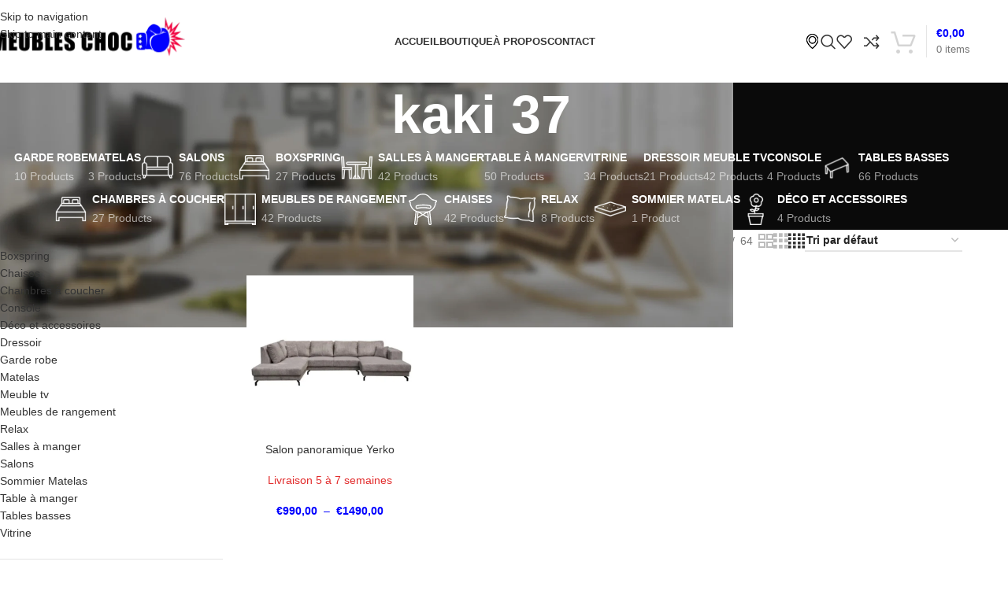

--- FILE ---
content_type: text/html; charset=UTF-8
request_url: https://meubleschoc.com/couleur/kaki-37/
body_size: 45968
content:
<!DOCTYPE html><html lang="fr-FR"><head><script data-no-optimize="1">var litespeed_docref=sessionStorage.getItem("litespeed_docref");litespeed_docref&&(Object.defineProperty(document,"referrer",{get:function(){return litespeed_docref}}),sessionStorage.removeItem("litespeed_docref"));</script> <meta charset="UTF-8"><link rel="profile" href="https://gmpg.org/xfn/11"><link rel="pingback" href=""><title>kaki 37 &#8211; Meubleschoc</title><meta name='robots' content='max-image-preview:large' /> <script data-cfasync="false" data-pagespeed-no-defer>var gtm4wp_datalayer_name = "dataLayer";
	var dataLayer = dataLayer || [];
	const gtm4wp_use_sku_instead = 0;
	const gtm4wp_currency = 'EUR';
	const gtm4wp_product_per_impression = 10;
	const gtm4wp_clear_ecommerce = false;
	const gtm4wp_datalayer_max_timeout = 2000;</script> <script type="litespeed/javascript">window._wca=window._wca||[]</script> <link rel='dns-prefetch' href='//stats.wp.com' /><link rel='dns-prefetch' href='//capi-automation.s3.us-east-2.amazonaws.com' /><link rel='dns-prefetch' href='//fonts.googleapis.com' /><link rel="alternate" type="application/rss+xml" title="Meubleschoc &raquo; Flux" href="https://meubleschoc.com/feed/" /><link rel="alternate" type="application/rss+xml" title="Meubleschoc &raquo; Flux des commentaires" href="https://meubleschoc.com/comments/feed/" /><link rel="alternate" type="application/rss+xml" title="Flux pour Meubleschoc &raquo; kaki 37 Couleur" href="https://meubleschoc.com/couleur/kaki-37/feed/" /><style id='wp-img-auto-sizes-contain-inline-css' type='text/css'>img:is([sizes=auto i],[sizes^="auto," i]){contain-intrinsic-size:3000px 1500px}
/*# sourceURL=wp-img-auto-sizes-contain-inline-css */</style><link data-optimized="2" rel="stylesheet" href="https://meubleschoc.com/wp-content/litespeed/css/b7a31be4de713d2362437637ac32caa0.css?ver=4538a" /><style id='safe-svg-svg-icon-style-inline-css' type='text/css'>.safe-svg-cover{text-align:center}.safe-svg-cover .safe-svg-inside{display:inline-block;max-width:100%}.safe-svg-cover svg{fill:currentColor;height:100%;max-height:100%;max-width:100%;width:100%}

/*# sourceURL=https://meubleschoc.com/wp-content/plugins/safe-svg/dist/safe-svg-block-frontend.css */</style><style id='jetpack-sharing-buttons-style-inline-css' type='text/css'>.jetpack-sharing-buttons__services-list{display:flex;flex-direction:row;flex-wrap:wrap;gap:0;list-style-type:none;margin:5px;padding:0}.jetpack-sharing-buttons__services-list.has-small-icon-size{font-size:12px}.jetpack-sharing-buttons__services-list.has-normal-icon-size{font-size:16px}.jetpack-sharing-buttons__services-list.has-large-icon-size{font-size:24px}.jetpack-sharing-buttons__services-list.has-huge-icon-size{font-size:36px}@media print{.jetpack-sharing-buttons__services-list{display:none!important}}.editor-styles-wrapper .wp-block-jetpack-sharing-buttons{gap:0;padding-inline-start:0}ul.jetpack-sharing-buttons__services-list.has-background{padding:1.25em 2.375em}
/*# sourceURL=https://meubleschoc.com/wp-content/plugins/jetpack/_inc/blocks/sharing-buttons/view.css */</style><style id='global-styles-inline-css' type='text/css'>:root{--wp--preset--aspect-ratio--square: 1;--wp--preset--aspect-ratio--4-3: 4/3;--wp--preset--aspect-ratio--3-4: 3/4;--wp--preset--aspect-ratio--3-2: 3/2;--wp--preset--aspect-ratio--2-3: 2/3;--wp--preset--aspect-ratio--16-9: 16/9;--wp--preset--aspect-ratio--9-16: 9/16;--wp--preset--color--black: #000000;--wp--preset--color--cyan-bluish-gray: #abb8c3;--wp--preset--color--white: #ffffff;--wp--preset--color--pale-pink: #f78da7;--wp--preset--color--vivid-red: #cf2e2e;--wp--preset--color--luminous-vivid-orange: #ff6900;--wp--preset--color--luminous-vivid-amber: #fcb900;--wp--preset--color--light-green-cyan: #7bdcb5;--wp--preset--color--vivid-green-cyan: #00d084;--wp--preset--color--pale-cyan-blue: #8ed1fc;--wp--preset--color--vivid-cyan-blue: #0693e3;--wp--preset--color--vivid-purple: #9b51e0;--wp--preset--gradient--vivid-cyan-blue-to-vivid-purple: linear-gradient(135deg,rgb(6,147,227) 0%,rgb(155,81,224) 100%);--wp--preset--gradient--light-green-cyan-to-vivid-green-cyan: linear-gradient(135deg,rgb(122,220,180) 0%,rgb(0,208,130) 100%);--wp--preset--gradient--luminous-vivid-amber-to-luminous-vivid-orange: linear-gradient(135deg,rgb(252,185,0) 0%,rgb(255,105,0) 100%);--wp--preset--gradient--luminous-vivid-orange-to-vivid-red: linear-gradient(135deg,rgb(255,105,0) 0%,rgb(207,46,46) 100%);--wp--preset--gradient--very-light-gray-to-cyan-bluish-gray: linear-gradient(135deg,rgb(238,238,238) 0%,rgb(169,184,195) 100%);--wp--preset--gradient--cool-to-warm-spectrum: linear-gradient(135deg,rgb(74,234,220) 0%,rgb(151,120,209) 20%,rgb(207,42,186) 40%,rgb(238,44,130) 60%,rgb(251,105,98) 80%,rgb(254,248,76) 100%);--wp--preset--gradient--blush-light-purple: linear-gradient(135deg,rgb(255,206,236) 0%,rgb(152,150,240) 100%);--wp--preset--gradient--blush-bordeaux: linear-gradient(135deg,rgb(254,205,165) 0%,rgb(254,45,45) 50%,rgb(107,0,62) 100%);--wp--preset--gradient--luminous-dusk: linear-gradient(135deg,rgb(255,203,112) 0%,rgb(199,81,192) 50%,rgb(65,88,208) 100%);--wp--preset--gradient--pale-ocean: linear-gradient(135deg,rgb(255,245,203) 0%,rgb(182,227,212) 50%,rgb(51,167,181) 100%);--wp--preset--gradient--electric-grass: linear-gradient(135deg,rgb(202,248,128) 0%,rgb(113,206,126) 100%);--wp--preset--gradient--midnight: linear-gradient(135deg,rgb(2,3,129) 0%,rgb(40,116,252) 100%);--wp--preset--font-size--small: 13px;--wp--preset--font-size--medium: 20px;--wp--preset--font-size--large: 36px;--wp--preset--font-size--x-large: 42px;--wp--preset--spacing--20: 0.44rem;--wp--preset--spacing--30: 0.67rem;--wp--preset--spacing--40: 1rem;--wp--preset--spacing--50: 1.5rem;--wp--preset--spacing--60: 2.25rem;--wp--preset--spacing--70: 3.38rem;--wp--preset--spacing--80: 5.06rem;--wp--preset--shadow--natural: 6px 6px 9px rgba(0, 0, 0, 0.2);--wp--preset--shadow--deep: 12px 12px 50px rgba(0, 0, 0, 0.4);--wp--preset--shadow--sharp: 6px 6px 0px rgba(0, 0, 0, 0.2);--wp--preset--shadow--outlined: 6px 6px 0px -3px rgb(255, 255, 255), 6px 6px rgb(0, 0, 0);--wp--preset--shadow--crisp: 6px 6px 0px rgb(0, 0, 0);}:where(body) { margin: 0; }.wp-site-blocks > .alignleft { float: left; margin-right: 2em; }.wp-site-blocks > .alignright { float: right; margin-left: 2em; }.wp-site-blocks > .aligncenter { justify-content: center; margin-left: auto; margin-right: auto; }:where(.is-layout-flex){gap: 0.5em;}:where(.is-layout-grid){gap: 0.5em;}.is-layout-flow > .alignleft{float: left;margin-inline-start: 0;margin-inline-end: 2em;}.is-layout-flow > .alignright{float: right;margin-inline-start: 2em;margin-inline-end: 0;}.is-layout-flow > .aligncenter{margin-left: auto !important;margin-right: auto !important;}.is-layout-constrained > .alignleft{float: left;margin-inline-start: 0;margin-inline-end: 2em;}.is-layout-constrained > .alignright{float: right;margin-inline-start: 2em;margin-inline-end: 0;}.is-layout-constrained > .aligncenter{margin-left: auto !important;margin-right: auto !important;}.is-layout-constrained > :where(:not(.alignleft):not(.alignright):not(.alignfull)){margin-left: auto !important;margin-right: auto !important;}body .is-layout-flex{display: flex;}.is-layout-flex{flex-wrap: wrap;align-items: center;}.is-layout-flex > :is(*, div){margin: 0;}body .is-layout-grid{display: grid;}.is-layout-grid > :is(*, div){margin: 0;}body{padding-top: 0px;padding-right: 0px;padding-bottom: 0px;padding-left: 0px;}a:where(:not(.wp-element-button)){text-decoration: none;}:root :where(.wp-element-button, .wp-block-button__link){background-color: #32373c;border-width: 0;color: #fff;font-family: inherit;font-size: inherit;font-style: inherit;font-weight: inherit;letter-spacing: inherit;line-height: inherit;padding-top: calc(0.667em + 2px);padding-right: calc(1.333em + 2px);padding-bottom: calc(0.667em + 2px);padding-left: calc(1.333em + 2px);text-decoration: none;text-transform: inherit;}.has-black-color{color: var(--wp--preset--color--black) !important;}.has-cyan-bluish-gray-color{color: var(--wp--preset--color--cyan-bluish-gray) !important;}.has-white-color{color: var(--wp--preset--color--white) !important;}.has-pale-pink-color{color: var(--wp--preset--color--pale-pink) !important;}.has-vivid-red-color{color: var(--wp--preset--color--vivid-red) !important;}.has-luminous-vivid-orange-color{color: var(--wp--preset--color--luminous-vivid-orange) !important;}.has-luminous-vivid-amber-color{color: var(--wp--preset--color--luminous-vivid-amber) !important;}.has-light-green-cyan-color{color: var(--wp--preset--color--light-green-cyan) !important;}.has-vivid-green-cyan-color{color: var(--wp--preset--color--vivid-green-cyan) !important;}.has-pale-cyan-blue-color{color: var(--wp--preset--color--pale-cyan-blue) !important;}.has-vivid-cyan-blue-color{color: var(--wp--preset--color--vivid-cyan-blue) !important;}.has-vivid-purple-color{color: var(--wp--preset--color--vivid-purple) !important;}.has-black-background-color{background-color: var(--wp--preset--color--black) !important;}.has-cyan-bluish-gray-background-color{background-color: var(--wp--preset--color--cyan-bluish-gray) !important;}.has-white-background-color{background-color: var(--wp--preset--color--white) !important;}.has-pale-pink-background-color{background-color: var(--wp--preset--color--pale-pink) !important;}.has-vivid-red-background-color{background-color: var(--wp--preset--color--vivid-red) !important;}.has-luminous-vivid-orange-background-color{background-color: var(--wp--preset--color--luminous-vivid-orange) !important;}.has-luminous-vivid-amber-background-color{background-color: var(--wp--preset--color--luminous-vivid-amber) !important;}.has-light-green-cyan-background-color{background-color: var(--wp--preset--color--light-green-cyan) !important;}.has-vivid-green-cyan-background-color{background-color: var(--wp--preset--color--vivid-green-cyan) !important;}.has-pale-cyan-blue-background-color{background-color: var(--wp--preset--color--pale-cyan-blue) !important;}.has-vivid-cyan-blue-background-color{background-color: var(--wp--preset--color--vivid-cyan-blue) !important;}.has-vivid-purple-background-color{background-color: var(--wp--preset--color--vivid-purple) !important;}.has-black-border-color{border-color: var(--wp--preset--color--black) !important;}.has-cyan-bluish-gray-border-color{border-color: var(--wp--preset--color--cyan-bluish-gray) !important;}.has-white-border-color{border-color: var(--wp--preset--color--white) !important;}.has-pale-pink-border-color{border-color: var(--wp--preset--color--pale-pink) !important;}.has-vivid-red-border-color{border-color: var(--wp--preset--color--vivid-red) !important;}.has-luminous-vivid-orange-border-color{border-color: var(--wp--preset--color--luminous-vivid-orange) !important;}.has-luminous-vivid-amber-border-color{border-color: var(--wp--preset--color--luminous-vivid-amber) !important;}.has-light-green-cyan-border-color{border-color: var(--wp--preset--color--light-green-cyan) !important;}.has-vivid-green-cyan-border-color{border-color: var(--wp--preset--color--vivid-green-cyan) !important;}.has-pale-cyan-blue-border-color{border-color: var(--wp--preset--color--pale-cyan-blue) !important;}.has-vivid-cyan-blue-border-color{border-color: var(--wp--preset--color--vivid-cyan-blue) !important;}.has-vivid-purple-border-color{border-color: var(--wp--preset--color--vivid-purple) !important;}.has-vivid-cyan-blue-to-vivid-purple-gradient-background{background: var(--wp--preset--gradient--vivid-cyan-blue-to-vivid-purple) !important;}.has-light-green-cyan-to-vivid-green-cyan-gradient-background{background: var(--wp--preset--gradient--light-green-cyan-to-vivid-green-cyan) !important;}.has-luminous-vivid-amber-to-luminous-vivid-orange-gradient-background{background: var(--wp--preset--gradient--luminous-vivid-amber-to-luminous-vivid-orange) !important;}.has-luminous-vivid-orange-to-vivid-red-gradient-background{background: var(--wp--preset--gradient--luminous-vivid-orange-to-vivid-red) !important;}.has-very-light-gray-to-cyan-bluish-gray-gradient-background{background: var(--wp--preset--gradient--very-light-gray-to-cyan-bluish-gray) !important;}.has-cool-to-warm-spectrum-gradient-background{background: var(--wp--preset--gradient--cool-to-warm-spectrum) !important;}.has-blush-light-purple-gradient-background{background: var(--wp--preset--gradient--blush-light-purple) !important;}.has-blush-bordeaux-gradient-background{background: var(--wp--preset--gradient--blush-bordeaux) !important;}.has-luminous-dusk-gradient-background{background: var(--wp--preset--gradient--luminous-dusk) !important;}.has-pale-ocean-gradient-background{background: var(--wp--preset--gradient--pale-ocean) !important;}.has-electric-grass-gradient-background{background: var(--wp--preset--gradient--electric-grass) !important;}.has-midnight-gradient-background{background: var(--wp--preset--gradient--midnight) !important;}.has-small-font-size{font-size: var(--wp--preset--font-size--small) !important;}.has-medium-font-size{font-size: var(--wp--preset--font-size--medium) !important;}.has-large-font-size{font-size: var(--wp--preset--font-size--large) !important;}.has-x-large-font-size{font-size: var(--wp--preset--font-size--x-large) !important;}
:where(.wp-block-post-template.is-layout-flex){gap: 1.25em;}:where(.wp-block-post-template.is-layout-grid){gap: 1.25em;}
:where(.wp-block-term-template.is-layout-flex){gap: 1.25em;}:where(.wp-block-term-template.is-layout-grid){gap: 1.25em;}
:where(.wp-block-columns.is-layout-flex){gap: 2em;}:where(.wp-block-columns.is-layout-grid){gap: 2em;}
:root :where(.wp-block-pullquote){font-size: 1.5em;line-height: 1.6;}
/*# sourceURL=global-styles-inline-css */</style><style id='woocommerce-inline-inline-css' type='text/css'>.woocommerce form .form-row .required { visibility: visible; }
/*# sourceURL=woocommerce-inline-inline-css */</style><style id='woo-variation-swatches-inline-css' type='text/css'>:root {
--wvs-tick:url("data:image/svg+xml;utf8,%3Csvg filter='drop-shadow(0px 0px 2px rgb(0 0 0 / .8))' xmlns='http://www.w3.org/2000/svg'  viewBox='0 0 30 30'%3E%3Cpath fill='none' stroke='%23ffffff' stroke-linecap='round' stroke-linejoin='round' stroke-width='4' d='M4 16L11 23 27 7'/%3E%3C/svg%3E");

--wvs-cross:url("data:image/svg+xml;utf8,%3Csvg filter='drop-shadow(0px 0px 5px rgb(255 255 255 / .6))' xmlns='http://www.w3.org/2000/svg' width='72px' height='72px' viewBox='0 0 24 24'%3E%3Cpath fill='none' stroke='%23ff0000' stroke-linecap='round' stroke-width='0.6' d='M5 5L19 19M19 5L5 19'/%3E%3C/svg%3E");
--wvs-single-product-item-width:30px;
--wvs-single-product-item-height:30px;
--wvs-single-product-item-font-size:16px}
/*# sourceURL=woo-variation-swatches-inline-css */</style> <script type="litespeed/javascript" data-src="https://meubleschoc.com/wp-content/plugins/google-analytics-for-wordpress/assets/js/frontend-gtag.min.js" id="monsterinsights-frontend-script-js" data-wp-strategy="async"></script> <script data-cfasync="false" data-wpfc-render="false" type="text/javascript" id='monsterinsights-frontend-script-js-extra'>/*  */
var monsterinsights_frontend = {"js_events_tracking":"true","download_extensions":"doc,pdf,ppt,zip,xls,docx,pptx,xlsx","inbound_paths":"[{\"path\":\"\\\/go\\\/\",\"label\":\"affiliate\"},{\"path\":\"\\\/recommend\\\/\",\"label\":\"affiliate\"}]","home_url":"https:\/\/meubleschoc.com","hash_tracking":"false","v4_id":"G-EBVZY74Z3Q"};/*  */</script> <script type="litespeed/javascript" data-src="https://meubleschoc.com/wp-includes/js/jquery/jquery.min.js" id="jquery-core-js"></script> <script id="wc-add-to-cart-js-extra" type="litespeed/javascript">var wc_add_to_cart_params={"ajax_url":"/wp-admin/admin-ajax.php","wc_ajax_url":"/?wc-ajax=%%endpoint%%","i18n_view_cart":"Voir le panier","cart_url":"https://meubleschoc.com/cart/","is_cart":"","cart_redirect_after_add":"no"}</script> <script id="woocommerce-js-extra" type="litespeed/javascript">var woocommerce_params={"ajax_url":"/wp-admin/admin-ajax.php","wc_ajax_url":"/?wc-ajax=%%endpoint%%","i18n_password_show":"Afficher le mot de passe","i18n_password_hide":"Masquer le mot de passe"}</script> <script id="kk-script-js-extra" type="litespeed/javascript">var fetchCartItems={"ajax_url":"https://meubleschoc.com/wp-admin/admin-ajax.php","action":"kk_wc_fetchcartitems","nonce":"78d0e2a6a2","currency":"EUR"}</script> <script type="text/javascript" src="https://stats.wp.com/s-202604.js" id="woocommerce-analytics-js" defer="defer" data-wp-strategy="defer"></script> <link rel="https://api.w.org/" href="https://meubleschoc.com/wp-json/" /><style>img#wpstats{display:none}</style><style>.cmplz-hidden {
					display: none !important;
				}</style>
 <script data-cfasync="false" data-pagespeed-no-defer>var dataLayer_content = {"pagePostType":"product","pagePostType2":"tax-product","pageCategory":[]};
	dataLayer.push( dataLayer_content );</script> <script data-cfasync="false" data-pagespeed-no-defer>(function(w,d,s,l,i){w[l]=w[l]||[];w[l].push({'gtm.start':
new Date().getTime(),event:'gtm.js'});var f=d.getElementsByTagName(s)[0],
j=d.createElement(s),dl=l!='dataLayer'?'&l='+l:'';j.async=true;j.src=
'//www.googletagmanager.com/gtm.js?id='+i+dl;f.parentNode.insertBefore(j,f);
})(window,document,'script','dataLayer','GTM-KWJX53C');</script> <meta name="viewport" content="width=device-width, initial-scale=1">
<noscript><style>.woocommerce-product-gallery{ opacity: 1 !important; }</style></noscript><meta name="generator" content="Elementor 3.34.1; features: additional_custom_breakpoints; settings: css_print_method-external, google_font-enabled, font_display-auto"> <script  type="litespeed/javascript">!function(f,b,e,v,n,t,s){if(f.fbq)return;n=f.fbq=function(){n.callMethod?n.callMethod.apply(n,arguments):n.queue.push(arguments)};if(!f._fbq)f._fbq=n;n.push=n;n.loaded=!0;n.version='2.0';n.queue=[];t=b.createElement(e);t.async=!0;t.src=v;s=b.getElementsByTagName(e)[0];s.parentNode.insertBefore(t,s)}(window,document,'script','https://connect.facebook.net/en_US/fbevents.js')</script>  <script  type="litespeed/javascript">fbq('init','817517855842277',{},{"agent":"woocommerce_6-10.4.3-3.5.15"});document.addEventListener('DOMContentLiteSpeedLoaded',function(){document.body.insertAdjacentHTML('beforeend','<div class=\"wc-facebook-pixel-event-placeholder\"></div>')},!1)</script> <style>.e-con.e-parent:nth-of-type(n+4):not(.e-lazyloaded):not(.e-no-lazyload),
				.e-con.e-parent:nth-of-type(n+4):not(.e-lazyloaded):not(.e-no-lazyload) * {
					background-image: none !important;
				}
				@media screen and (max-height: 1024px) {
					.e-con.e-parent:nth-of-type(n+3):not(.e-lazyloaded):not(.e-no-lazyload),
					.e-con.e-parent:nth-of-type(n+3):not(.e-lazyloaded):not(.e-no-lazyload) * {
						background-image: none !important;
					}
				}
				@media screen and (max-height: 640px) {
					.e-con.e-parent:nth-of-type(n+2):not(.e-lazyloaded):not(.e-no-lazyload),
					.e-con.e-parent:nth-of-type(n+2):not(.e-lazyloaded):not(.e-no-lazyload) * {
						background-image: none !important;
					}
				}</style><link rel="icon" href="https://meubleschoc.com/wp-content/uploads/2021/03/fav-100x100.jpg" sizes="32x32" /><link rel="icon" href="https://meubleschoc.com/wp-content/uploads/2021/03/fav.jpg" sizes="192x192" /><link rel="apple-touch-icon" href="https://meubleschoc.com/wp-content/uploads/2021/03/fav.jpg" /><meta name="msapplication-TileImage" content="https://meubleschoc.com/wp-content/uploads/2021/03/fav.jpg" /><style></style><style id="wd-style-header_249529-css" data-type="wd-style-header_249529">:root{
	--wd-top-bar-h: .00001px;
	--wd-top-bar-sm-h: 38px;
	--wd-top-bar-sticky-h: .00001px;
	--wd-top-bar-brd-w: .00001px;

	--wd-header-general-h: 105px;
	--wd-header-general-sm-h: 60px;
	--wd-header-general-sticky-h: 60px;
	--wd-header-general-brd-w: .00001px;

	--wd-header-bottom-h: 52px;
	--wd-header-bottom-sm-h: 52px;
	--wd-header-bottom-sticky-h: .00001px;
	--wd-header-bottom-brd-w: .00001px;

	--wd-header-clone-h: .00001px;

	--wd-header-brd-w: calc(var(--wd-top-bar-brd-w) + var(--wd-header-general-brd-w) + var(--wd-header-bottom-brd-w));
	--wd-header-h: calc(var(--wd-top-bar-h) + var(--wd-header-general-h) + var(--wd-header-bottom-h) + var(--wd-header-brd-w));
	--wd-header-sticky-h: calc(var(--wd-top-bar-sticky-h) + var(--wd-header-general-sticky-h) + var(--wd-header-bottom-sticky-h) + var(--wd-header-clone-h) + var(--wd-header-brd-w));
	--wd-header-sm-h: calc(var(--wd-top-bar-sm-h) + var(--wd-header-general-sm-h) + var(--wd-header-bottom-sm-h) + var(--wd-header-brd-w));
}


.whb-sticked .whb-general-header .wd-dropdown:not(.sub-sub-menu) {
	margin-top: 9px;
}

.whb-sticked .whb-general-header .wd-dropdown:not(.sub-sub-menu):after {
	height: 20px;
}




.whb-header-bottom .wd-dropdown {
	margin-top: 5px;
}

.whb-header-bottom .wd-dropdown:after {
	height: 16px;
}



		
.whb-vatrei5zvd7mjttd1oqw.info-box-wrapper div.wd-info-box {
	--ib-icon-sp: 10px;
}
.whb-9x1ytaxq7aphtb3npidp form.searchform {
	--wd-form-height: 46px;
}
.whb-general-header {
	border-bottom-width: 0px;border-bottom-style: solid;
}

.whb-header-bottom {
	border-bottom-width: 0px;border-bottom-style: solid;
}</style><style id="wd-style-theme_settings_default-css" data-type="wd-style-theme_settings_default">@font-face {
	font-weight: normal;
	font-style: normal;
	font-family: "woodmart-font";
	src: url("//meubleschoc.com/wp-content/themes/woodmart/fonts/woodmart-font-1-400.woff2?v=8.3.3") format("woff2");
}

@font-face {
	font-family: "star";
	font-weight: 400;
	font-style: normal;
	src: url("//meubleschoc.com/wp-content/plugins/woocommerce/assets/fonts/star.eot?#iefix") format("embedded-opentype"), url("//meubleschoc.com/wp-content/plugins/woocommerce/assets/fonts/star.woff") format("woff"), url("//meubleschoc.com/wp-content/plugins/woocommerce/assets/fonts/star.ttf") format("truetype"), url("//meubleschoc.com/wp-content/plugins/woocommerce/assets/fonts/star.svg#star") format("svg");
}

@font-face {
	font-family: "WooCommerce";
	font-weight: 400;
	font-style: normal;
	src: url("//meubleschoc.com/wp-content/plugins/woocommerce/assets/fonts/WooCommerce.eot?#iefix") format("embedded-opentype"), url("//meubleschoc.com/wp-content/plugins/woocommerce/assets/fonts/WooCommerce.woff") format("woff"), url("//meubleschoc.com/wp-content/plugins/woocommerce/assets/fonts/WooCommerce.ttf") format("truetype"), url("//meubleschoc.com/wp-content/plugins/woocommerce/assets/fonts/WooCommerce.svg#WooCommerce") format("svg");
}

:root {
	--wd-text-font: "Lato", Arial, Helvetica, sans-serif;
	--wd-text-font-weight: 400;
	--wd-text-color: #767676;
	--wd-text-font-size: 14px;
	--wd-title-font: "Poppins", Arial, Helvetica, sans-serif;
	--wd-title-font-weight: 600;
	--wd-title-color: #242424;
	--wd-entities-title-font: "Poppins", Arial, Helvetica, sans-serif;
	--wd-entities-title-font-weight: 500;
	--wd-entities-title-color: #333333;
	--wd-entities-title-color-hover: rgb(51 51 51 / 65%);
	--wd-alternative-font: "Lato", Arial, Helvetica, sans-serif;
	--wd-widget-title-font: "Poppins", Arial, Helvetica, sans-serif;
	--wd-widget-title-font-weight: 600;
	--wd-widget-title-transform: uppercase;
	--wd-widget-title-color: #333;
	--wd-widget-title-font-size: 16px;
	--wd-header-el-font: "Lato", Arial, Helvetica, sans-serif;
	--wd-header-el-font-weight: 700;
	--wd-header-el-transform: uppercase;
	--wd-header-el-font-size: 13px;
	--wd-otl-style: dotted;
	--wd-otl-width: 2px;
	--wd-primary-color: #0000ff;
	--wd-alternative-color: #f2003d;
	--btn-default-bgcolor: #f7f7f7;
	--btn-default-bgcolor-hover: #efefef;
	--btn-accented-bgcolor: #0000ff;
	--btn-accented-bgcolor-hover: #0000ff;
	--wd-form-brd-width: 2px;
	--notices-success-bg: #459647;
	--notices-success-color: #fff;
	--notices-warning-bg: #E0B252;
	--notices-warning-color: #fff;
	--wd-link-color: #333333;
	--wd-link-color-hover: #242424;
}
.wd-age-verify-wrap {
	--wd-popup-width: 500px;
}
.wd-popup.wd-promo-popup {
	background-color: #111111;
	background-image: none;
	background-repeat: no-repeat;
	background-size: contain;
	background-position: left center;
}
.wd-promo-popup-wrap {
	--wd-popup-width: 800px;
}
:is(.woodmart-woocommerce-layered-nav, .wd-product-category-filter) .wd-scroll-content {
	max-height: 280px;
}
.wd-page-title .wd-page-title-bg img {
	object-fit: cover;
	object-position: center center;
}
.wd-footer {
	background-color: #000000;
	background-image: none;
}
.mfp-wrap.wd-popup-quick-view-wrap {
	--wd-popup-width: 920px;
}
:root{
--wd-container-w: 1222px;
--wd-form-brd-radius: 0px;
--btn-default-color: #333;
--btn-default-color-hover: #333;
--btn-accented-color: #fff;
--btn-accented-color-hover: #fff;
--btn-default-brd-radius: 0px;
--btn-default-box-shadow: none;
--btn-default-box-shadow-hover: none;
--btn-default-box-shadow-active: none;
--btn-default-bottom: 0px;
--btn-accented-bottom-active: -1px;
--btn-accented-brd-radius: 0px;
--btn-accented-box-shadow: inset 0 -2px 0 rgba(0, 0, 0, .15);
--btn-accented-box-shadow-hover: inset 0 -2px 0 rgba(0, 0, 0, .15);
--wd-brd-radius: 0px;
}

@media (min-width: 1222px) {
section.elementor-section.wd-section-stretch > .elementor-container {
margin-left: auto;
margin-right: auto;
}
}


.wd-page-title {
background-color: #0a0a0a;
}

.product-label.out-of-stock{background-color: red;}
.product-shipping-class{color: #E22D2D; !important}
.product-shipping-class-catalogue{color: #E22D2D; !important}
.product-shipping-class-cart{color: #E22D2D; !important}
.product-shipping-class-cart strong{color: #E22D2D; !important}
#qlwapp.qlwapp-bottom-left, #qlwapp.qlwapp-bottom-right {margin-bottom: 100px;}</style></head><body class="archive tax-pa_couleur term-kaki-37 term-216 wp-theme-woodmart theme-woodmart woocommerce woocommerce-page woocommerce-no-js woo-variation-swatches wvs-behavior-blur wvs-theme-woodmart wvs-show-label wvs-tooltip wrapper-full-width  categories-accordion-on woodmart-archive-shop woodmart-ajax-shop-on notifications-sticky sticky-toolbar-on dropdowns-color-light elementor-default elementor-kit-9145"> <script type="text/javascript" id="wd-flicker-fix">// Flicker fix.</script> <div class="wd-skip-links">
<a href="#menu-menu-principale" class="wd-skip-navigation btn">
Skip to navigation					</a>
<a href="#main-content" class="wd-skip-content btn">
Skip to main content			</a></div><div class="wd-page-wrapper website-wrapper"><header class="whb-header whb-header_249529 whb-sticky-shadow whb-scroll-stick whb-sticky-real"><div class="whb-main-header"><div class="whb-row whb-general-header whb-sticky-row whb-without-bg whb-without-border whb-color-dark whb-flex-flex-middle"><div class="container"><div class="whb-flex-row whb-general-header-inner"><div class="whb-column whb-col-left whb-column8 whb-visible-lg"><div class="site-logo whb-gs8bcnxektjsro21n657 wd-switch-logo">
<a href="https://meubleschoc.com/" class="wd-logo wd-main-logo" rel="home" aria-label="Site logo">
<img data-lazyloaded="1" src="[data-uri]" width="250" height="72" data-src="https://meubleschoc.com/wp-content/uploads/2021/03/logo-center-black.png" class="attachment-full size-full" alt="" style="max-width:245px;" decoding="async" />	</a>
<a href="https://meubleschoc.com/" class="wd-logo wd-sticky-logo" rel="home">
<img data-lazyloaded="1" src="[data-uri]" width="250" height="72" data-src="https://meubleschoc.com/wp-content/uploads/2021/03/logo-center-black.png" class="attachment-full size-full" alt="" style="max-width:245px;" decoding="async" />		</a></div></div><div class="whb-column whb-col-center whb-column9 whb-visible-lg"><nav class="wd-header-nav wd-header-main-nav text-center wd-design-1 whb-p2ohnqzt7vyqtiguoc50" role="navigation" aria-label="Main navigation"><ul id="menu-menu-principale" class="menu wd-nav wd-nav-header wd-nav-main wd-style-default wd-gap-s"><li id="menu-item-9275" class="menu-item menu-item-type-post_type menu-item-object-page menu-item-home menu-item-9275 item-level-0 menu-simple-dropdown wd-event-hover" ><a href="https://meubleschoc.com/" class="woodmart-nav-link"><span class="nav-link-text">Accueil</span></a></li><li id="menu-item-9283" class="menu-item menu-item-type-post_type menu-item-object-page menu-item-9283 item-level-0 menu-simple-dropdown wd-event-hover" ><a href="https://meubleschoc.com/boutique/" class="woodmart-nav-link"><span class="nav-link-text">Boutique</span></a></li><li id="menu-item-9276" class="menu-item menu-item-type-post_type menu-item-object-page menu-item-9276 item-level-0 menu-simple-dropdown wd-event-hover" ><a href="https://meubleschoc.com/a-propos/" class="woodmart-nav-link"><span class="nav-link-text">À propos</span></a></li><li id="menu-item-9277" class="menu-item menu-item-type-post_type menu-item-object-page menu-item-9277 item-level-0 menu-simple-dropdown wd-event-hover" ><a href="https://meubleschoc.com/contact/" class="woodmart-nav-link"><span class="nav-link-text">Contact</span></a></li></ul></nav></div><div class="whb-column whb-col-right whb-column10 whb-visible-lg"><div class="info-box-wrapper  whb-vatrei5zvd7mjttd1oqw"><div id="wd-696d858b011da" class=" wd-info-box text-right box-icon-align-right box-style-base color-scheme- wd-bg-none wd-items-top"><div class="box-icon-wrapper  box-with-icon box-icon-simple"><div class="info-box-icon">
<img data-lazyloaded="1" src="[data-uri]" width="21" height="19" data-src="https://meubleschoc.com/wp-content/uploads/2021/04/map-black.png" class="attachment- size-" alt="" decoding="async" /></div></div><div class="info-box-content"><div class="info-box-inner reset-last-child"></div></div><a class="wd-info-box-link wd-fill" aria-label="Infobox link" href="https://www.google.com/maps/dir//Rue+Vandervelde+67,+6041+Charleroi/@50.4684095,4.4298533,18.25z" title=""></a></div></div><div class="wd-header-search wd-tools-element wd-design-1 wd-style-icon wd-display-full-screen whb-9x1ytaxq7aphtb3npidp" title="Search">
<a href="#" rel="nofollow" aria-label="Search">
<span class="wd-tools-icon">
</span><span class="wd-tools-text">
Search			</span></a></div><div class="wd-header-wishlist wd-tools-element wd-style-icon wd-with-count wd-design-2 whb-a22wdkiy3r40yw2paskq" title="My Wishlist">
<a href="https://meubleschoc.com/liste-d-envie/" title="Wishlist products">
<span class="wd-tools-icon">
<span class="wd-tools-count">
0					</span>
</span><span class="wd-tools-text">
Wishlist			</span></a></div><div class="wd-header-compare wd-tools-element wd-style-icon wd-with-count wd-design-2 whb-nuimkopvfxk26vkyvmih">
<a href="https://meubleschoc.com/comparer/" title="Compare products">
<span class="wd-tools-icon">
<span class="wd-tools-count">0</span>
</span>
<span class="wd-tools-text">
Compare			</span></a></div><div class="wd-header-cart wd-tools-element wd-design-3 cart-widget-opener whb-86pyzjov6jngdn7kp6r7">
<a href="https://meubleschoc.com/cart/" title="Shopping cart">
<span class="wd-tools-icon">
</span>
<span class="wd-tools-text">
<span class="wd-cart-number wd-tools-count">0 <span>items</span></span>
<span class="wd-cart-subtotal"><span class="woocommerce-Price-amount amount"><bdi><span class="woocommerce-Price-currencySymbol">&euro;</span>0,00</bdi></span></span>
</span></a></div></div><div class="whb-column whb-mobile-left whb-column_mobile2 whb-hidden-lg"><div class="wd-tools-element wd-header-mobile-nav wd-style-text wd-design-1 whb-g1k0m1tib7raxrwkm1t3">
<a href="#" rel="nofollow" aria-label="Open mobile menu">
<span class="wd-tools-icon">
</span><span class="wd-tools-text">Menu</span></a></div></div><div class="whb-column whb-mobile-center whb-column_mobile3 whb-hidden-lg"><div class="site-logo whb-lt7vdqgaccmapftzurvt wd-switch-logo">
<a href="https://meubleschoc.com/" class="wd-logo wd-main-logo" rel="home" aria-label="Site logo">
<img data-lazyloaded="1" src="[data-uri]" width="250" height="72" data-src="https://meubleschoc.com/wp-content/uploads/2021/03/logo-center-black.png" class="attachment-full size-full" alt="" style="max-width:179px;" decoding="async" />	</a>
<a href="https://meubleschoc.com/" class="wd-logo wd-sticky-logo" rel="home">
<img data-lazyloaded="1" src="[data-uri]" width="250" height="72" data-src="https://meubleschoc.com/wp-content/uploads/2021/03/logo-center-black.png" class="attachment-full size-full" alt="" style="max-width:179px;" decoding="async" />		</a></div></div><div class="whb-column whb-mobile-right whb-column_mobile4 whb-hidden-lg"><div class="wd-header-wishlist wd-tools-element wd-style-icon wd-with-count wd-design-2 whb-lgd49vaui9avdybaw6tr" title="My Wishlist">
<a href="https://meubleschoc.com/liste-d-envie/" title="Wishlist products">
<span class="wd-tools-icon">
<span class="wd-tools-count">
0					</span>
</span><span class="wd-tools-text">
Wishlist			</span></a></div></div></div></div></div></div></header><div class="wd-page-content main-page-wrapper"><div class="wd-page-title page-title  page-title-default title-size-default title-design-centered color-scheme-light wd-nav-accordion-mb-on" style=""><div class="wd-page-title-bg wd-fill">
<img data-lazyloaded="1" src="[data-uri]" width="2200" height="734" data-src="https://meubleschoc.com/wp-content/uploads/2017/06/dummy-wood-title.jpg" class="attachment-full size-full" alt="" decoding="async" fetchpriority="high" data-srcset="https://meubleschoc.com/wp-content/uploads/2017/06/dummy-wood-title.jpg 2200w, https://meubleschoc.com/wp-content/uploads/2017/06/dummy-wood-title-1200x400.jpg 1200w" data-sizes="(max-width: 2200px) 100vw, 2200px" /></div><div class="container"><div class="wd-title-wrapp"><h1 class="entry-title title">
kaki 37</h1></div><div class="wd-btn-show-cat wd-action-btn wd-style-text">
<a href="#" rel="nofollow">
Categories					</a></div><ul class="wd-nav-product-cat wd-active wd-nav wd-gap-m wd-style-underline has-product-count wd-mobile-accordion" ><li class="cat-item cat-item-159  wd-event-hover"><a class="category-nav-link" href="https://meubleschoc.com/product-category/garde-robe/" ><span class="nav-link-summary"><span class="nav-link-text">Garde robe</span><span class="nav-link-count">10 products</span></span></a><ul class="children wd-design-default wd-sub-menu wd-dropdown wd-dropdown-menu"><li class="cat-item cat-item-160 "><a class="category-nav-link" href="https://meubleschoc.com/product-category/garde-robe/dressing/" ><span class="nav-link-summary"><span class="nav-link-text">dressing</span><span class="nav-link-count">5 products</span></span></a></li></ul></li><li class="cat-item cat-item-142 "><a class="category-nav-link" href="https://meubleschoc.com/product-category/matelas/" ><span class="nav-link-summary"><span class="nav-link-text">Matelas</span><span class="nav-link-count">3 products</span></span></a></li><li class="cat-item cat-item-20 "><a class="category-nav-link" href="https://meubleschoc.com/product-category/salons/" ><img data-lazyloaded="1" src="[data-uri]" width="50" height="50" data-src="http://meubleschoc.com/wp-content/uploads/2021/03/sofa.png" alt="Salons" class="wd-nav-img" /><span class="nav-link-summary"><span class="nav-link-text">Salons</span><span class="nav-link-count">76 products</span></span></a></li><li class="cat-item cat-item-73 "><a class="category-nav-link" href="https://meubleschoc.com/product-category/boxspring/" ><img data-lazyloaded="1" src="[data-uri]" width="50" height="50" data-src="http://meubleschoc.com/wp-content/uploads/2021/03/bed.png" alt="Boxspring" class="wd-nav-img" /><span class="nav-link-summary"><span class="nav-link-text">Boxspring</span><span class="nav-link-count">27 products</span></span></a></li><li class="cat-item cat-item-27 "><a class="category-nav-link" href="https://meubleschoc.com/product-category/salle-a-manger/" ><img data-lazyloaded="1" src="[data-uri]" width="50" height="50" data-src="http://meubleschoc.com/wp-content/uploads/2021/03/table.png" alt="Salles à manger" class="wd-nav-img" /><span class="nav-link-summary"><span class="nav-link-text">Salles à manger</span><span class="nav-link-count">42 products</span></span></a></li><li class="cat-item cat-item-131 "><a class="category-nav-link" href="https://meubleschoc.com/product-category/table-a-manger/" ><span class="nav-link-summary"><span class="nav-link-text">Table à manger</span><span class="nav-link-count">50 products</span></span></a></li><li class="cat-item cat-item-129 "><a class="category-nav-link" href="https://meubleschoc.com/product-category/vitrine/" ><span class="nav-link-summary"><span class="nav-link-text">Vitrine</span><span class="nav-link-count">34 products</span></span></a></li><li class="cat-item cat-item-130 "><a class="category-nav-link" href="https://meubleschoc.com/product-category/dressoir/" ><span class="nav-link-summary"><span class="nav-link-text">Dressoir</span><span class="nav-link-count">21 products</span></span></a></li><li class="cat-item cat-item-108 "><a class="category-nav-link" href="https://meubleschoc.com/product-category/meuble-tv-2/" ><span class="nav-link-summary"><span class="nav-link-text">Meuble tv</span><span class="nav-link-count">42 products</span></span></a></li><li class="cat-item cat-item-128 "><a class="category-nav-link" href="https://meubleschoc.com/product-category/console/" ><span class="nav-link-summary"><span class="nav-link-text">Console</span><span class="nav-link-count">4 products</span></span></a></li><li class="cat-item cat-item-77 "><a class="category-nav-link" href="https://meubleschoc.com/product-category/tables-basses/" ><img data-lazyloaded="1" src="[data-uri]" width="50" height="50" data-src="http://meubleschoc.com/wp-content/uploads/2021/05/table-basses.png" alt="Tables basses" class="wd-nav-img" /><span class="nav-link-summary"><span class="nav-link-text">Tables basses</span><span class="nav-link-count">66 products</span></span></a></li><li class="cat-item cat-item-28 "><a class="category-nav-link" href="https://meubleschoc.com/product-category/chambres-a-coucher/" ><img data-lazyloaded="1" src="[data-uri]" width="50" height="50" data-src="http://meubleschoc.com/wp-content/uploads/2021/03/bed.png" alt="Chambres à coucher" class="wd-nav-img" /><span class="nav-link-summary"><span class="nav-link-text">Chambres à coucher</span><span class="nav-link-count">27 products</span></span></a></li><li class="cat-item cat-item-38 "><a class="category-nav-link" href="https://meubleschoc.com/product-category/meubles-de-rangement/" ><img data-lazyloaded="1" src="[data-uri]" width="50" height="50" data-src="http://meubleschoc.com/wp-content/uploads/2021/03/wardrobe-icon.png" alt="Meubles de rangement" class="wd-nav-img" /><span class="nav-link-summary"><span class="nav-link-text">Meubles de rangement</span><span class="nav-link-count">42 products</span></span></a></li><li class="cat-item cat-item-42 "><a class="category-nav-link" href="https://meubleschoc.com/product-category/chaises/" ><img data-lazyloaded="1" src="[data-uri]" data-src="http://meubleschoc.com/wp-content/uploads/2017/06/chair.svg" alt="Chaises" class="wd-nav-img" /><span class="nav-link-summary"><span class="nav-link-text">Chaises</span><span class="nav-link-count">42 products</span></span></a></li><li class="cat-item cat-item-32 "><a class="category-nav-link" href="https://meubleschoc.com/product-category/relax/" ><img data-lazyloaded="1" src="[data-uri]" width="50" height="50" data-src="http://meubleschoc.com/wp-content/uploads/2021/03/accessories.png" alt="Relax" class="wd-nav-img" /><span class="nav-link-summary"><span class="nav-link-text">Relax</span><span class="nav-link-count">8 products</span></span></a></li><li class="cat-item cat-item-64 "><a class="category-nav-link" href="https://meubleschoc.com/product-category/sommier-matelas/" ><img data-lazyloaded="1" src="[data-uri]" width="50" height="50" data-src="http://meubleschoc.com/wp-content/uploads/2021/03/matress.png" alt="Sommier Matelas" class="wd-nav-img" /><span class="nav-link-summary"><span class="nav-link-text">Sommier Matelas</span><span class="nav-link-count">1 product</span></span></a></li><li class="cat-item cat-item-65 "><a class="category-nav-link" href="https://meubleschoc.com/product-category/deco-accessoires/" ><img data-lazyloaded="1" src="[data-uri]" width="50" height="50" data-src="http://meubleschoc.com/wp-content/uploads/2021/03/garden.png" alt="Déco et accessoires" class="wd-nav-img" /><span class="nav-link-summary"><span class="nav-link-text">Déco et accessoires</span><span class="nav-link-count">4 products</span></span></a></li></ul></div></div><main id="main-content" class="wd-content-layout content-layout-wrapper container wd-grid-g wd-sidebar-hidden-md-sm wd-sidebar-hidden-sm wd-builder-off" role="main" style="--wd-col-lg:12;--wd-gap-lg:30px;--wd-gap-sm:20px;"><aside class="wd-sidebar sidebar-container wd-grid-col sidebar-left" style="--wd-col-lg:3;--wd-col-md:12;--wd-col-sm:12;"><div class="wd-heading"><div class="close-side-widget wd-action-btn wd-style-text wd-cross-icon">
<a href="#" rel="nofollow noopener">Close</a></div></div><div class="widget-area"><div id="woocommerce_product_categories-1" class="wd-widget widget sidebar-widget woocommerce widget_product_categories">< class="widget-title">Catégories</><ul class="product-categories"><li class="cat-item cat-item-73"><a href="https://meubleschoc.com/product-category/boxspring/">Boxspring</a></li><li class="cat-item cat-item-42"><a href="https://meubleschoc.com/product-category/chaises/">Chaises</a></li><li class="cat-item cat-item-28"><a href="https://meubleschoc.com/product-category/chambres-a-coucher/">Chambres à coucher</a></li><li class="cat-item cat-item-128"><a href="https://meubleschoc.com/product-category/console/">Console</a></li><li class="cat-item cat-item-65"><a href="https://meubleschoc.com/product-category/deco-accessoires/">Déco et accessoires</a></li><li class="cat-item cat-item-130"><a href="https://meubleschoc.com/product-category/dressoir/">Dressoir</a></li><li class="cat-item cat-item-159 cat-parent wd-active-parent"><a href="https://meubleschoc.com/product-category/garde-robe/">Garde robe</a><ul class='children'><li class="cat-item cat-item-160"><a href="https://meubleschoc.com/product-category/garde-robe/dressing/">dressing</a></li></ul></li><li class="cat-item cat-item-142"><a href="https://meubleschoc.com/product-category/matelas/">Matelas</a></li><li class="cat-item cat-item-108"><a href="https://meubleschoc.com/product-category/meuble-tv-2/">Meuble tv</a></li><li class="cat-item cat-item-38"><a href="https://meubleschoc.com/product-category/meubles-de-rangement/">Meubles de rangement</a></li><li class="cat-item cat-item-32"><a href="https://meubleschoc.com/product-category/relax/">Relax</a></li><li class="cat-item cat-item-27"><a href="https://meubleschoc.com/product-category/salle-a-manger/">Salles à manger</a></li><li class="cat-item cat-item-20"><a href="https://meubleschoc.com/product-category/salons/">Salons</a></li><li class="cat-item cat-item-64"><a href="https://meubleschoc.com/product-category/sommier-matelas/">Sommier Matelas</a></li><li class="cat-item cat-item-131"><a href="https://meubleschoc.com/product-category/table-a-manger/">Table à manger</a></li><li class="cat-item cat-item-77"><a href="https://meubleschoc.com/product-category/tables-basses/">Tables basses</a></li><li class="cat-item cat-item-129"><a href="https://meubleschoc.com/product-category/vitrine/">Vitrine</a></li></ul></div><div id="woocommerce_price_filter-2" class="wd-widget widget sidebar-widget woocommerce widget_price_filter">< class="widget-title">Filtrer par prix</><form method="get" action="https://meubleschoc.com/couleur/kaki-37/"><div class="price_slider_wrapper"><div class="price_slider" style="display:none;"></div><div class="price_slider_amount" data-step="10">
<label class="screen-reader-text" for="min_price">Prix min</label>
<input type="text" id="min_price" name="min_price" value="990" data-min="990" placeholder="Prix min" />
<label class="screen-reader-text" for="max_price">Prix max</label>
<input type="text" id="max_price" name="max_price" value="1490" data-max="1490" placeholder="Prix max" />
<button type="submit" class="button">Filtrer</button><div class="price_label" style="display:none;">
Prix : <span class="from"></span> &mdash; <span class="to"></span></div><div class="clear"></div></div></div></form></div><div id="woocommerce_products-4" class="wd-widget widget sidebar-widget woocommerce widget_products">< class="widget-title">Produits</><ul class="product_list_widget"><li>
<span class="widget-product-wrap">
<a data-gtm4wp_product_data="{&quot;internal_id&quot;:23812,&quot;item_id&quot;:23812,&quot;item_name&quot;:&quot;Canap\u00e9  3 + 2  tissu gris&quot;,&quot;sku&quot;:23812,&quot;price&quot;:1198,&quot;stocklevel&quot;:5,&quot;stockstatus&quot;:&quot;instock&quot;,&quot;google_business_vertical&quot;:&quot;retail&quot;,&quot;item_category&quot;:&quot;Salons&quot;,&quot;id&quot;:23812,&quot;productlink&quot;:&quot;https:\/\/meubleschoc.com\/product\/canape-3-2-tissu-gris\/&quot;,&quot;item_list_name&quot;:&quot;Produits (widget)&quot;,&quot;index&quot;:1,&quot;item_brand&quot;:&quot;&quot;}" href="https://meubleschoc.com/product/canape-3-2-tissu-gris/" title="Canapé  3 + 2  tissu gris" class="widget-product-img">
<img data-lazyloaded="1" src="[data-uri]" width="600" height="600" data-src="https://meubleschoc.com/wp-content/uploads/2025/10/canape-1960-3rere-electrique-2-fixe-tissu-gris-1-600x600.jpg" class="attachment-woocommerce_thumbnail size-woocommerce_thumbnail" alt="Canapé  3 + 2  tissu gris" decoding="async" data-srcset="https://meubleschoc.com/wp-content/uploads/2025/10/canape-1960-3rere-electrique-2-fixe-tissu-gris-1-600x600.jpg 600w, https://meubleschoc.com/wp-content/uploads/2025/10/canape-1960-3rere-electrique-2-fixe-tissu-gris-1-300x300.jpg 300w, https://meubleschoc.com/wp-content/uploads/2025/10/canape-1960-3rere-electrique-2-fixe-tissu-gris-1-150x150.jpg 150w, https://meubleschoc.com/wp-content/uploads/2025/10/canape-1960-3rere-electrique-2-fixe-tissu-gris-1-768x768.jpg 768w, https://meubleschoc.com/wp-content/uploads/2025/10/canape-1960-3rere-electrique-2-fixe-tissu-gris-1-50x50.jpg 50w, https://meubleschoc.com/wp-content/uploads/2025/10/canape-1960-3rere-electrique-2-fixe-tissu-gris-1-100x100.jpg 100w, https://meubleschoc.com/wp-content/uploads/2025/10/canape-1960-3rere-electrique-2-fixe-tissu-gris-1.jpg 800w" data-sizes="(max-width: 600px) 100vw, 600px" />		</a>
<span class="widget-product-info">
<a data-gtm4wp_product_data="{&quot;internal_id&quot;:23812,&quot;item_id&quot;:23812,&quot;item_name&quot;:&quot;Canap\u00e9  3 + 2  tissu gris&quot;,&quot;sku&quot;:23812,&quot;price&quot;:1198,&quot;stocklevel&quot;:5,&quot;stockstatus&quot;:&quot;instock&quot;,&quot;google_business_vertical&quot;:&quot;retail&quot;,&quot;item_category&quot;:&quot;Salons&quot;,&quot;id&quot;:23812,&quot;productlink&quot;:&quot;https:\/\/meubleschoc.com\/product\/canape-3-2-tissu-gris\/&quot;,&quot;item_list_name&quot;:&quot;Produits (widget)&quot;,&quot;index&quot;:1,&quot;item_brand&quot;:&quot;&quot;}" href="https://meubleschoc.com/product/canape-3-2-tissu-gris/" title="Canapé  3 + 2  tissu gris" class="wd-entities-title">
Canapé  3 + 2  tissu gris			</a>
<span class="price"><span class="woocommerce-Price-amount amount"><bdi><span class="woocommerce-Price-currencySymbol">&euro;</span>1198,00</bdi></span></span>
</span>
</span></li><li>
<span class="widget-product-wrap">
<a data-gtm4wp_product_data="{&quot;internal_id&quot;:23803,&quot;item_id&quot;:23803,&quot;item_name&quot;:&quot;Table extensible &#039;Ares&#039; 160-240 cm&quot;,&quot;sku&quot;:23803,&quot;price&quot;:987,&quot;stocklevel&quot;:null,&quot;stockstatus&quot;:&quot;instock&quot;,&quot;google_business_vertical&quot;:&quot;retail&quot;,&quot;item_category&quot;:&quot;Table \u00e0 manger&quot;,&quot;id&quot;:23803,&quot;productlink&quot;:&quot;https:\/\/meubleschoc.com\/product\/table-extensible-ares-160-240-cm\/&quot;,&quot;item_list_name&quot;:&quot;Produits (widget)&quot;,&quot;index&quot;:2,&quot;item_brand&quot;:&quot;&quot;}" href="https://meubleschoc.com/product/table-extensible-ares-160-240-cm/" title="Table extensible &#039;Ares&#039; 160-240 cm" class="widget-product-img">
<img data-lazyloaded="1" src="[data-uri]" width="600" height="600" data-src="https://meubleschoc.com/wp-content/uploads/2025/10/Rousseau-51940-6-Tafel-Table-Ares-5-600x600.jpg" class="attachment-woocommerce_thumbnail size-woocommerce_thumbnail" alt="Table extensible &#039;Ares&#039; 160-240 cm" decoding="async" data-srcset="https://meubleschoc.com/wp-content/uploads/2025/10/Rousseau-51940-6-Tafel-Table-Ares-5-600x600.jpg 600w, https://meubleschoc.com/wp-content/uploads/2025/10/Rousseau-51940-6-Tafel-Table-Ares-5-150x150.jpg 150w, https://meubleschoc.com/wp-content/uploads/2025/10/Rousseau-51940-6-Tafel-Table-Ares-5-50x50.jpg 50w, https://meubleschoc.com/wp-content/uploads/2025/10/Rousseau-51940-6-Tafel-Table-Ares-5-100x100.jpg 100w" data-sizes="(max-width: 600px) 100vw, 600px" />		</a>
<span class="widget-product-info">
<a data-gtm4wp_product_data="{&quot;internal_id&quot;:23803,&quot;item_id&quot;:23803,&quot;item_name&quot;:&quot;Table extensible &#039;Ares&#039; 160-240 cm&quot;,&quot;sku&quot;:23803,&quot;price&quot;:987,&quot;stocklevel&quot;:null,&quot;stockstatus&quot;:&quot;instock&quot;,&quot;google_business_vertical&quot;:&quot;retail&quot;,&quot;item_category&quot;:&quot;Table \u00e0 manger&quot;,&quot;id&quot;:23803,&quot;productlink&quot;:&quot;https:\/\/meubleschoc.com\/product\/table-extensible-ares-160-240-cm\/&quot;,&quot;item_list_name&quot;:&quot;Produits (widget)&quot;,&quot;index&quot;:2,&quot;item_brand&quot;:&quot;&quot;}" href="https://meubleschoc.com/product/table-extensible-ares-160-240-cm/" title="Table extensible &#039;Ares&#039; 160-240 cm" class="wd-entities-title">
Table extensible 'Ares' 160-240 cm			</a>
<span class="price"><span class="woocommerce-Price-amount amount"><bdi><span class="woocommerce-Price-currencySymbol">&euro;</span>987,00</bdi></span></span>
</span>
</span></li><li>
<span class="widget-product-wrap">
<a data-gtm4wp_product_data="{&quot;internal_id&quot;:23776,&quot;item_id&quot;:23776,&quot;item_name&quot;:&quot;Salon d&#039;angle DAWSON TWO&quot;,&quot;sku&quot;:23776,&quot;price&quot;:1199,&quot;stocklevel&quot;:null,&quot;stockstatus&quot;:&quot;instock&quot;,&quot;google_business_vertical&quot;:&quot;retail&quot;,&quot;item_category&quot;:&quot;Salons&quot;,&quot;id&quot;:23776,&quot;productlink&quot;:&quot;https:\/\/meubleschoc.com\/product\/salon-dangle-dawson-two\/&quot;,&quot;item_list_name&quot;:&quot;Produits (widget)&quot;,&quot;index&quot;:3,&quot;item_brand&quot;:&quot;&quot;}" href="https://meubleschoc.com/product/salon-dangle-dawson-two/" title="Salon d&#039;angle DAWSON TWO" class="widget-product-img">
<img data-lazyloaded="1" src="[data-uri]" width="433" height="577" data-src="https://meubleschoc.com/wp-content/uploads/2025/09/dawson_2-removebg-preview.png" class="attachment-woocommerce_thumbnail size-woocommerce_thumbnail" alt="Salon d&#039;angle DAWSON TWO" decoding="async" data-srcset="https://meubleschoc.com/wp-content/uploads/2025/09/dawson_2-removebg-preview.png 433w, https://meubleschoc.com/wp-content/uploads/2025/09/dawson_2-removebg-preview-225x300.png 225w, https://meubleschoc.com/wp-content/uploads/2025/09/dawson_2-removebg-preview-150x200.png 150w" data-sizes="(max-width: 433px) 100vw, 433px" />		</a>
<span class="widget-product-info">
<a data-gtm4wp_product_data="{&quot;internal_id&quot;:23776,&quot;item_id&quot;:23776,&quot;item_name&quot;:&quot;Salon d&#039;angle DAWSON TWO&quot;,&quot;sku&quot;:23776,&quot;price&quot;:1199,&quot;stocklevel&quot;:null,&quot;stockstatus&quot;:&quot;instock&quot;,&quot;google_business_vertical&quot;:&quot;retail&quot;,&quot;item_category&quot;:&quot;Salons&quot;,&quot;id&quot;:23776,&quot;productlink&quot;:&quot;https:\/\/meubleschoc.com\/product\/salon-dangle-dawson-two\/&quot;,&quot;item_list_name&quot;:&quot;Produits (widget)&quot;,&quot;index&quot;:3,&quot;item_brand&quot;:&quot;&quot;}" href="https://meubleschoc.com/product/salon-dangle-dawson-two/" title="Salon d&#039;angle DAWSON TWO" class="wd-entities-title">
Salon d'angle DAWSON TWO			</a>
<span class="price"><span class="woocommerce-Price-amount amount"><bdi><span class="woocommerce-Price-currencySymbol">&euro;</span>1199,00</bdi></span></span>
</span>
</span></li><li>
<span class="widget-product-wrap">
<a data-gtm4wp_product_data="{&quot;internal_id&quot;:23770,&quot;item_id&quot;:23770,&quot;item_name&quot;:&quot;Salon D&#039;angle TORINO&quot;,&quot;sku&quot;:23770,&quot;price&quot;:1183,&quot;stocklevel&quot;:null,&quot;stockstatus&quot;:&quot;instock&quot;,&quot;google_business_vertical&quot;:&quot;retail&quot;,&quot;item_category&quot;:&quot;Salons&quot;,&quot;id&quot;:23770,&quot;productlink&quot;:&quot;https:\/\/meubleschoc.com\/product\/salon-dangle-torino\/&quot;,&quot;item_list_name&quot;:&quot;Produits (widget)&quot;,&quot;index&quot;:4,&quot;item_brand&quot;:&quot;&quot;}" href="https://meubleschoc.com/product/salon-dangle-torino/" title="Salon D&#039;angle TORINO" class="widget-product-img">
<img data-lazyloaded="1" src="[data-uri]" width="433" height="577" data-src="https://meubleschoc.com/wp-content/uploads/2025/09/torino_1-removebg-preview.png" class="attachment-woocommerce_thumbnail size-woocommerce_thumbnail" alt="Salon D&#039;angle TORINO" decoding="async" data-srcset="https://meubleschoc.com/wp-content/uploads/2025/09/torino_1-removebg-preview.png 433w, https://meubleschoc.com/wp-content/uploads/2025/09/torino_1-removebg-preview-225x300.png 225w, https://meubleschoc.com/wp-content/uploads/2025/09/torino_1-removebg-preview-150x200.png 150w" data-sizes="(max-width: 433px) 100vw, 433px" />		</a>
<span class="widget-product-info">
<a data-gtm4wp_product_data="{&quot;internal_id&quot;:23770,&quot;item_id&quot;:23770,&quot;item_name&quot;:&quot;Salon D&#039;angle TORINO&quot;,&quot;sku&quot;:23770,&quot;price&quot;:1183,&quot;stocklevel&quot;:null,&quot;stockstatus&quot;:&quot;instock&quot;,&quot;google_business_vertical&quot;:&quot;retail&quot;,&quot;item_category&quot;:&quot;Salons&quot;,&quot;id&quot;:23770,&quot;productlink&quot;:&quot;https:\/\/meubleschoc.com\/product\/salon-dangle-torino\/&quot;,&quot;item_list_name&quot;:&quot;Produits (widget)&quot;,&quot;index&quot;:4,&quot;item_brand&quot;:&quot;&quot;}" href="https://meubleschoc.com/product/salon-dangle-torino/" title="Salon D&#039;angle TORINO" class="wd-entities-title">
Salon D'angle TORINO			</a>
<span class="price"><del aria-hidden="true"><span class="woocommerce-Price-amount amount"><bdi><span class="woocommerce-Price-currencySymbol">&euro;</span>1290,00</bdi></span></del> <span class="screen-reader-text">Le prix initial était : &euro;1290,00.</span><ins aria-hidden="true"><span class="woocommerce-Price-amount amount"><bdi><span class="woocommerce-Price-currencySymbol">&euro;</span>1183,00</bdi></span></ins><span class="screen-reader-text">Le prix actuel est : &euro;1183,00.</span></span>
</span>
</span></li><li>
<span class="widget-product-wrap">
<a data-gtm4wp_product_data="{&quot;internal_id&quot;:23762,&quot;item_id&quot;:23762,&quot;item_name&quot;:&quot;Salon d&#039;angle MAGDA universel&quot;,&quot;sku&quot;:23762,&quot;price&quot;:921,&quot;stocklevel&quot;:null,&quot;stockstatus&quot;:&quot;instock&quot;,&quot;google_business_vertical&quot;:&quot;retail&quot;,&quot;item_category&quot;:&quot;Salons&quot;,&quot;id&quot;:23762,&quot;productlink&quot;:&quot;https:\/\/meubleschoc.com\/product\/salon-dangle-magda-universel\/&quot;,&quot;item_list_name&quot;:&quot;Produits (widget)&quot;,&quot;index&quot;:5,&quot;item_brand&quot;:&quot;&quot;}" href="https://meubleschoc.com/product/salon-dangle-magda-universel/" title="Salon d&#039;angle MAGDA universel" class="widget-product-img">
<img data-lazyloaded="1" src="[data-uri]" width="433" height="577" data-src="https://meubleschoc.com/wp-content/uploads/2025/09/magda_1-removebg-preview.png" class="attachment-woocommerce_thumbnail size-woocommerce_thumbnail" alt="Salon d&#039;angle MAGDA universel" decoding="async" data-srcset="https://meubleschoc.com/wp-content/uploads/2025/09/magda_1-removebg-preview.png 433w, https://meubleschoc.com/wp-content/uploads/2025/09/magda_1-removebg-preview-225x300.png 225w, https://meubleschoc.com/wp-content/uploads/2025/09/magda_1-removebg-preview-150x200.png 150w" data-sizes="(max-width: 433px) 100vw, 433px" />		</a>
<span class="widget-product-info">
<a data-gtm4wp_product_data="{&quot;internal_id&quot;:23762,&quot;item_id&quot;:23762,&quot;item_name&quot;:&quot;Salon d&#039;angle MAGDA universel&quot;,&quot;sku&quot;:23762,&quot;price&quot;:921,&quot;stocklevel&quot;:null,&quot;stockstatus&quot;:&quot;instock&quot;,&quot;google_business_vertical&quot;:&quot;retail&quot;,&quot;item_category&quot;:&quot;Salons&quot;,&quot;id&quot;:23762,&quot;productlink&quot;:&quot;https:\/\/meubleschoc.com\/product\/salon-dangle-magda-universel\/&quot;,&quot;item_list_name&quot;:&quot;Produits (widget)&quot;,&quot;index&quot;:5,&quot;item_brand&quot;:&quot;&quot;}" href="https://meubleschoc.com/product/salon-dangle-magda-universel/" title="Salon d&#039;angle MAGDA universel" class="wd-entities-title">
Salon d'angle MAGDA universel			</a>
<span class="price"><del aria-hidden="true"><span class="woocommerce-Price-amount amount"><bdi><span class="woocommerce-Price-currencySymbol">&euro;</span>995,00</bdi></span></del> <span class="screen-reader-text">Le prix initial était : &euro;995,00.</span><ins aria-hidden="true"><span class="woocommerce-Price-amount amount"><bdi><span class="woocommerce-Price-currencySymbol">&euro;</span>921,00</bdi></span></ins><span class="screen-reader-text">Le prix actuel est : &euro;921,00.</span></span>
</span>
</span></li></ul></div></div></aside><div class="wd-content-area site-content wd-grid-col" style="--wd-col-lg:9;--wd-col-md:12;--wd-col-sm:12;"><div class="woocommerce-notices-wrapper"></div><div class="shop-loop-head"><div class="wd-shop-tools"><nav class="wd-breadcrumbs woocommerce-breadcrumb" aria-label="Breadcrumb">				<a href="https://meubleschoc.com">
Accueil				</a>
<span class="wd-delimiter"></span>				<span class="wd-last">
Produit Couleur				</span>
<span class="wd-delimiter"></span>				<span class="wd-last">
kaki 37				</span></nav><p class="woocommerce-result-count" role="alert" aria-relevant="all" >
Voici le seul résultat</p></div><div class="wd-shop-tools"><div class="wd-show-sidebar-btn wd-action-btn wd-style-text wd-burger-icon">
<a href="#" rel="nofollow">Show sidebar</a></div><div class="wd-products-per-page">
<span class="wd-label per-page-title">
Show			</span><a rel="nofollow noopener" href="https://meubleschoc.com/couleur/kaki-37/?per_page=24" class="per-page-variation current-variation">
<span>
24					</span>
</a>
<span class="per-page-border"></span>
<a rel="nofollow noopener" href="https://meubleschoc.com/couleur/kaki-37/?per_page=44" class="per-page-variation">
<span>
44					</span>
</a>
<span class="per-page-border"></span>
<a rel="nofollow noopener" href="https://meubleschoc.com/couleur/kaki-37/?per_page=64" class="per-page-variation">
<span>
64					</span>
</a>
<span class="per-page-border"></span></div><div class="wd-products-shop-view products-view-grid">
<a rel="nofollow noopener" href="https://meubleschoc.com/couleur/kaki-37/?shop_view=grid&#038;per_row=2" class="shop-view per-row-2" aria-label="Grid view 2"></a>
<a rel="nofollow noopener" href="https://meubleschoc.com/couleur/kaki-37/?shop_view=grid&#038;per_row=3" class="shop-view per-row-3" aria-label="Grid view 3"></a>
<a rel="nofollow noopener" href="https://meubleschoc.com/couleur/kaki-37/?shop_view=grid&#038;per_row=4" class="shop-view current-variation per-row-4" aria-label="Grid view 4"></a></div><form class="woocommerce-ordering wd-style-underline wd-ordering-mb-icon" method="get">
<select name="orderby" class="orderby" aria-label="Commande"><option value="menu_order"  selected='selected'>Tri par défaut</option><option value="popularity" >Tri par popularité</option><option value="rating" >Tri par notes moyennes</option><option value="date" >Tri du plus récent au plus ancien</option><option value="price" >Tri par tarif croissant</option><option value="price-desc" >Tri par tarif décroissant</option>
</select>
<input type="hidden" name="paged" value="1" /></form></div></div><div class="wd-products-element"><div class="wd-sticky-loader wd-content-loader"><span class="wd-loader"></span></div><div class="products wd-products wd-grid-g grid-columns-4 elements-grid pagination-pagination" data-source="main_loop" data-min_price="" data-max_price="" data-columns="4" style="--wd-col-lg:4;--wd-col-md:4;--wd-col-sm:2;--wd-gap-lg:20px;--wd-gap-sm:10px;"><div class="wd-product wd-hover-icons wd-col product-grid-item product type-product post-19393 status-publish instock product_cat-salons has-post-thumbnail taxable shipping-taxable purchasable product-type-variable has-default-attributes" data-loop="1" data-id="19393"><div class="product-wrapper"><div class="product-element-top wd-quick-shop">
<a href="https://meubleschoc.com/product/salon-panoramique-yerko/" class="product-image-link" tabindex="-1" aria-label="Salon panoramique Yerko">
<img data-lazyloaded="1" src="[data-uri]" width="600" height="600" data-src="https://meubleschoc.com/wp-content/uploads/2023/07/salon-panoramique-yerko-600x600.jpg" class="attachment-woocommerce_thumbnail size-woocommerce_thumbnail" alt="" decoding="async" loading="lazy" data-srcset="https://meubleschoc.com/wp-content/uploads/2023/07/salon-panoramique-yerko-600x600.jpg 600w, https://meubleschoc.com/wp-content/uploads/2023/07/salon-panoramique-yerko-300x300.jpg 300w, https://meubleschoc.com/wp-content/uploads/2023/07/salon-panoramique-yerko-150x150.jpg 150w, https://meubleschoc.com/wp-content/uploads/2023/07/salon-panoramique-yerko-768x768.jpg 768w, https://meubleschoc.com/wp-content/uploads/2023/07/salon-panoramique-yerko-100x100.jpg 100w, https://meubleschoc.com/wp-content/uploads/2023/07/salon-panoramique-yerko-50x50.jpg 50w, https://meubleschoc.com/wp-content/uploads/2023/07/salon-panoramique-yerko.jpg 1000w" data-sizes="auto, (max-width: 600px) 100vw, 600px" />		</a><div class="hover-img">
<img data-lazyloaded="1" src="[data-uri]" width="600" height="600" data-src="https://meubleschoc.com/wp-content/uploads/2023/07/yerko_lc_2_abr-lijntekening_met-afmetingen-600x600.jpg" class="attachment-woocommerce_thumbnail size-woocommerce_thumbnail" alt="" decoding="async" loading="lazy" data-srcset="https://meubleschoc.com/wp-content/uploads/2023/07/yerko_lc_2_abr-lijntekening_met-afmetingen-600x600.jpg 600w, https://meubleschoc.com/wp-content/uploads/2023/07/yerko_lc_2_abr-lijntekening_met-afmetingen-150x150.jpg 150w, https://meubleschoc.com/wp-content/uploads/2023/07/yerko_lc_2_abr-lijntekening_met-afmetingen-100x100.jpg 100w, https://meubleschoc.com/wp-content/uploads/2023/07/yerko_lc_2_abr-lijntekening_met-afmetingen-50x50.jpg 50w" data-sizes="auto, (max-width: 600px) 100vw, 600px" /></div><div class="wrapp-buttons"><div class="wd-buttons"><div class="wd-add-btn wd-action-btn wd-style-icon wd-add-cart-icon"><a href="https://meubleschoc.com/product/salon-panoramique-yerko/" aria-describedby="woocommerce_loop_add_to_cart_link_describedby_19393" data-quantity="1" class="button product_type_variable add_to_cart_button add-to-cart-loop" data-product_id="19393" data-product_sku="" aria-label="Sélectionner les options pour &ldquo;Salon panoramique Yerko&rdquo;" rel="nofollow"><span>Choix des options</span></a>	<span id="woocommerce_loop_add_to_cart_link_describedby_19393" class="screen-reader-text">
Ce produit a plusieurs variations. Les options peuvent être choisies sur la page du produit	</span></div><div class="quick-view wd-action-btn wd-style-icon wd-quick-view-icon">
<a
href="https://meubleschoc.com/product/salon-panoramique-yerko/"
class="open-quick-view quick-view-button"
rel="nofollow"
data-id="19393"
>Quick view</a></div><div class="wd-compare-btn product-compare-button wd-action-btn wd-style-icon wd-compare-icon">
<a href="https://meubleschoc.com/comparer/" data-id="19393" rel="nofollow" data-added-text="Compare products">
<span class="wd-added-icon"></span>
<span class="wd-action-text">Add to compare</span>
</a></div><div class="wd-wishlist-btn wd-action-btn wd-style-icon wd-wishlist-icon">
<a class="" href="https://meubleschoc.com/liste-d-envie/" data-key="b02dbde771" data-product-id="19393" rel="nofollow" data-added-text="Browse wishlist">
<span class="wd-added-icon"></span>
<span class="wd-action-text">Add to wishlist</span>
</a></div></div></div></div><h3 class="wd-entities-title"><a href="https://meubleschoc.com/product/salon-panoramique-yerko/">Salon panoramique Yerko</a></h3><p class="product-shipping-class-catalogue" data-product-id="19393">Livraison 5 à 7 semaines</p>
<span class="price"><span class="woocommerce-Price-amount amount" aria-hidden="true"><bdi><span class="woocommerce-Price-currencySymbol">&euro;</span>990,00</bdi></span> <span aria-hidden="true"> – </span> <span class="woocommerce-Price-amount amount" aria-hidden="true"><bdi><span class="woocommerce-Price-currencySymbol">&euro;</span>1490,00</bdi></span><span class="screen-reader-text">Plage de prix : &euro;990,00 à &euro;1490,00</span></span><span class="gtm4wp_productdata" style="display:none; visibility:hidden;" data-gtm4wp_product_data="{&quot;internal_id&quot;:19393,&quot;item_id&quot;:19393,&quot;item_name&quot;:&quot;Salon panoramique Yerko&quot;,&quot;sku&quot;:19393,&quot;price&quot;:990,&quot;stocklevel&quot;:null,&quot;stockstatus&quot;:&quot;instock&quot;,&quot;google_business_vertical&quot;:&quot;retail&quot;,&quot;item_category&quot;:&quot;Salons&quot;,&quot;id&quot;:19393,&quot;productlink&quot;:&quot;https:\/\/meubleschoc.com\/product\/salon-panoramique-yerko\/&quot;,&quot;item_list_name&quot;:&quot;Liste g\u00e9n\u00e9rale des produits&quot;,&quot;index&quot;:2,&quot;product_type&quot;:&quot;variable&quot;,&quot;item_brand&quot;:&quot;&quot;}"></span></div></div></div></div></div></main></div><div class="wd-prefooter"><div class="container wd-entry-content"><div data-elementor-type="wp-post" data-elementor-id="11702" class="elementor elementor-11702"><section class="wd-negative-gap elementor-section elementor-top-section elementor-element elementor-element-acc45d4 elementor-section-boxed elementor-section-height-default elementor-section-height-default" data-id="acc45d4" data-element_type="section"><div class="elementor-container elementor-column-gap-default"><div class="elementor-column elementor-col-20 elementor-top-column elementor-element elementor-element-796eb33" data-id="796eb33" data-element_type="column"><div class="elementor-widget-wrap elementor-element-populated"><div class="elementor-element elementor-element-3d309382 elementor-widget elementor-widget-wd_extra_menu_list" data-id="3d309382" data-element_type="widget" data-widget_type="wd_extra_menu_list.default"><div class="elementor-widget-container"><ul class="wd-sub-menu wd-sub-accented  mega-menu-list"><li class="item-with-label item-label-white">
<a  href="#">
ESPACE CLIENT
</a><ul class="sub-sub-menu"><li class="item-with-label item-label-primary">
<a  href="/mon-compte/">
Mon compte
</a></li><li class="item-with-label item-label-primary">
<a  href="/mon-compte/orders/">
Mes commandes
</a></li><li class="item-with-label item-label-primary">
<a  href="/mon-compte/edit-account/">
Mes données personnelles
</a></li></ul></li></ul></div></div></div></div><div class="elementor-column elementor-col-20 elementor-top-column elementor-element elementor-element-95b335d" data-id="95b335d" data-element_type="column"><div class="elementor-widget-wrap elementor-element-populated"><div class="elementor-element elementor-element-1ec02113 elementor-widget elementor-widget-wd_extra_menu_list" data-id="1ec02113" data-element_type="widget" data-widget_type="wd_extra_menu_list.default"><div class="elementor-widget-container"><ul class="wd-sub-menu wd-sub-accented  mega-menu-list"><li class="item-with-label item-label-white">
<a >
INFORMATIONS LÉGALES
</a><ul class="sub-sub-menu"><li class="item-with-label item-label-primary">
<a  href="/mentions-legales">
Mentions légales
</a></li><li class="item-with-label item-label-primary">
<a  href="/condition-generale-de-vente">
Condition générale de vente
</a></li><li class="item-with-label item-label-primary">
<a  href="/politique-de-confidentialite">
Politique de confidentialité
</a></li></ul></li></ul></div></div></div></div><div class="elementor-column elementor-col-20 elementor-top-column elementor-element elementor-element-5dbf8d4" data-id="5dbf8d4" data-element_type="column"><div class="elementor-widget-wrap elementor-element-populated"><div class="elementor-element elementor-element-f95c85e elementor-widget elementor-widget-wd_extra_menu_list" data-id="f95c85e" data-element_type="widget" data-widget_type="wd_extra_menu_list.default"><div class="elementor-widget-container"><ul class="wd-sub-menu wd-sub-accented  mega-menu-list"><li class="item-with-label item-label-white">
<a  href="#">
RETOUR ET SAV
</a><ul class="sub-sub-menu"><li class="item-with-label item-label-primary">
<a  href="/contact/">
Demander un retour
</a></li><li class="item-with-label item-label-primary">
<a  href="/contact/">
Service Après-Vente
</a></li><li class="item-with-label item-label-primary">
<a  href="/contact">
Problème technique
</a></li></ul></li></ul></div></div></div></div><div class="elementor-column elementor-col-20 elementor-top-column elementor-element elementor-element-c21806a" data-id="c21806a" data-element_type="column"><div class="elementor-widget-wrap elementor-element-populated"><div class="elementor-element elementor-element-58cc0d03 elementor-widget elementor-widget-wd_extra_menu_list" data-id="58cc0d03" data-element_type="widget" data-widget_type="wd_extra_menu_list.default"><div class="elementor-widget-container"><ul class="wd-sub-menu wd-sub-accented  mega-menu-list"><li class="item-with-label item-label-white">
<a  href="#">
LIENS RAPIDES
</a><ul class="sub-sub-menu"><li class="item-with-label item-label-primary">
<a  href="/home">
Accueil
</a></li><li class="item-with-label item-label-primary">
<a  href="/a-propos">
À propos de nous
</a></li><li class="item-with-label item-label-primary">
<a  href="/contact">
Nous contacter
</a></li></ul></li></ul></div></div></div></div><div class="elementor-column elementor-col-20 elementor-top-column elementor-element elementor-element-e1644f1" data-id="e1644f1" data-element_type="column"><div class="elementor-widget-wrap elementor-element-populated"><div class="elementor-element elementor-element-6c0b5e7d elementor-widget elementor-widget-image" data-id="6c0b5e7d" data-element_type="widget" data-widget_type="image.default"><div class="elementor-widget-container">
<img data-lazyloaded="1" src="[data-uri]" width="450" height="110" data-src="https://meubleschoc.com/wp-content/uploads/2021/11/footer.jpg" class="attachment-full size-full wp-image-11706" alt="" loading="lazy" data-srcset="https://meubleschoc.com/wp-content/uploads/2021/11/footer.jpg 450w, https://meubleschoc.com/wp-content/uploads/2021/11/footer-300x73.jpg 300w" data-sizes="auto, (max-width: 450px) 100vw, 450px" /></div></div><div class="elementor-element elementor-element-6870d0ec elementor-widget elementor-widget-html" data-id="6870d0ec" data-element_type="widget" data-widget_type="html.default"><div class="elementor-widget-container"><div style="line-height: 2">
<i class="fa fa-location-arrow" style="width: 15px;text-align: center;margin-right: 4px;color: #676767"></i>Rue Vandervelde 67, 6041 Gosselies / Belgique
<br>
<i class="fa fa-envelope-o" style="width: 15px;text-align: center;margin-right: 4px;color: #676767"></i>  info@meubleschoc.com  | <i class="fa fa-mobile" style="width: 15px;text-align: center;margin-right: 4px;color: #676767"></i> +32 71 43 58 25
<br></div></div></div></div></div></section></div></div></div><footer class="wd-footer footer-container color-scheme-light"><div class="wd-copyrights copyrights-wrapper wd-layout-two-columns"><div class="container wd-grid-g"><div class="wd-col-start reset-last-child">
<small><a href="https://meubleschoc.com"><strong>Meubleschoc</strong></a> <i class="fa fa-copyright"></i>  2021 CREATED BY <a href="https://propixel.be"><strong> PROPIXEL</strong></a> | <a href="/plan-du-site"><strong>PLAN DU SITE</strong></a></small></div></div></div></footer></div><div class="wd-close-side wd-fill"></div>
<a href="#" class="scrollToTop" aria-label="Scroll to top button"></a><div class="wd-search-full-screen wd-scroll wd-fill color-scheme-light" role="complementary" aria-label="Search">
<span class="wd-close-search wd-action-btn wd-style-icon wd-cross-icon">
<a href="#" rel="nofollow" aria-label="Close search form"></a>
</span><form role="search" method="get" class="searchform  wd-style-default woodmart-ajax-search" action="https://meubleschoc.com/"  data-thumbnail="1" data-price="1" data-post_type="product" data-count="20" data-sku="0" data-symbols_count="3" data-include_cat_search="no" autocomplete="off">
<input type="text" class="s" placeholder="Search for products" value="" name="s" aria-label="Search" title="Search for products" required/>
<input type="hidden" name="post_type" value="product">
<button type="submit" class="searchsubmit">
<span>
Search			</span>
</button></form><div class="wd-search-loader wd-fill"></div><div class="wd-search-results  wd-scroll-content color-scheme-light"></div><div class="wd-search-info-text">Start typing to see products you are looking for.</div></div><div class="mobile-nav wd-side-hidden wd-side-hidden-nav wd-left wd-opener-arrow color-scheme-light" role="navigation" aria-label="Mobile navigation"><div class="wd-search-form "><form role="search" method="get" class="searchform  wd-style-default woodmart-ajax-search" action="https://meubleschoc.com/"  data-thumbnail="1" data-price="1" data-post_type="product" data-count="20" data-sku="0" data-symbols_count="3" data-include_cat_search="no" autocomplete="off">
<input type="text" class="s" placeholder="Search for products" value="" name="s" aria-label="Search" title="Search for products" required/>
<input type="hidden" name="post_type" value="product"><span tabindex="0" aria-label="Clear search" class="wd-clear-search wd-role-btn wd-hide"></span>
<button type="submit" class="searchsubmit">
<span>
Search		</span>
</button></form><div class="wd-search-results-wrapper"><div class="wd-search-results wd-dropdown-results wd-dropdown wd-scroll color-scheme-light"><div class="wd-scroll-content"></div></div></div></div><ul class="wd-nav wd-nav-mob-tab wd-style-underline"><li class="mobile-tab-title mobile-pages-title  wd-active" data-menu="pages">
<a href="#" rel="nofollow noopener">
<span class="nav-link-text">
Menu							</span>
</a></li><li class="mobile-tab-title mobile-categories-title " data-menu="categories">
<a href="#" rel="nofollow noopener">
<span class="nav-link-text">
Categories							</span>
</a></li></ul><ul id="menu-categories" class="mobile-categories-menu menu wd-nav wd-nav-mobile wd-dis-hover wd-layout-dropdown"><li id="menu-item-376" class="menu-item menu-item-type-taxonomy menu-item-object-product_cat menu-item-376 item-level-0 menu-item-has-block menu-item-has-children dropdown-with-height" ><a href="https://meubleschoc.com/product-category/salons/" class="woodmart-nav-link"><img data-lazyloaded="1" src="[data-uri]" width="50" height="50" data-src="http://meubleschoc.com/wp-content/uploads/2021/03/sofa.png" alt="Salons"  class="wd-nav-img" loading="lazy"/><span class="nav-link-text">Salons</span></a></li><li id="menu-item-10850" class="menu-item menu-item-type-taxonomy menu-item-object-product_cat menu-item-10850 item-level-0" ><a href="https://meubleschoc.com/product-category/boxspring/" class="woodmart-nav-link"><img data-lazyloaded="1" src="[data-uri]" width="50" height="50" data-src="http://meubleschoc.com/wp-content/uploads/2021/03/bed.png" alt="Boxspring"  class="wd-nav-img" loading="lazy"/><span class="nav-link-text">Boxspring</span></a></li><li id="menu-item-374" class="menu-item menu-item-type-taxonomy menu-item-object-product_cat menu-item-374 item-level-0 menu-item-has-block menu-item-has-children dropdown-with-height" ><a href="https://meubleschoc.com/product-category/salle-a-manger/" class="woodmart-nav-link"><img data-lazyloaded="1" src="[data-uri]" width="50" height="50" data-src="http://meubleschoc.com/wp-content/uploads/2021/03/table.png" alt="Salles à manger"  class="wd-nav-img" loading="lazy"/><span class="nav-link-text">Salles à manger</span></a></li><li id="menu-item-375" class="menu-item menu-item-type-taxonomy menu-item-object-product_cat menu-item-375 item-level-0 menu-item-has-block menu-item-has-children dropdown-with-height" ><a href="https://meubleschoc.com/product-category/chambres-a-coucher/" class="woodmart-nav-link"><img data-lazyloaded="1" src="[data-uri]" width="50" height="50" data-src="http://meubleschoc.com/wp-content/uploads/2021/03/bed.png" alt="Chambres à coucher"  class="wd-nav-img" loading="lazy"/><span class="nav-link-text">Chambres à coucher</span></a></li><li id="menu-item-373" class="menu-item menu-item-type-taxonomy menu-item-object-product_cat menu-item-373 item-level-0 menu-item-has-block menu-item-has-children dropdown-with-height" ><a href="https://meubleschoc.com/product-category/meubles-de-rangement/" class="woodmart-nav-link"><img data-lazyloaded="1" src="[data-uri]" width="50" height="50" data-src="http://meubleschoc.com/wp-content/uploads/2021/03/wardrobe-icon.png" alt="Meubles de rangement"  class="wd-nav-img" loading="lazy"/><span class="nav-link-text">Meubles de rangement</span></a></li><li id="menu-item-377" class="menu-item menu-item-type-taxonomy menu-item-object-product_cat menu-item-377 item-level-0 menu-item-has-block menu-item-has-children dropdown-with-height" ><a href="https://meubleschoc.com/product-category/chaises/" class="woodmart-nav-link"><img data-lazyloaded="1" src="[data-uri]" data-src="http://meubleschoc.com/wp-content/uploads/2017/06/chair.svg" alt="Chaises"  class="wd-nav-img" loading="lazy"/><span class="nav-link-text">Chaises</span></a></li><li id="menu-item-372" class="menu-item menu-item-type-taxonomy menu-item-object-product_cat menu-item-372 item-level-0 menu-item-has-block menu-item-has-children dropdown-with-height" ><a href="https://meubleschoc.com/product-category/relax/" class="woodmart-nav-link"><img data-lazyloaded="1" src="[data-uri]" width="50" height="50" data-src="http://meubleschoc.com/wp-content/uploads/2021/03/accessories.png" alt="Relax"  class="wd-nav-img" loading="lazy"/><span class="nav-link-text">Relax</span></a></li><li id="menu-item-9478" class="menu-item menu-item-type-taxonomy menu-item-object-product_cat menu-item-9478 item-level-0" ><a href="https://meubleschoc.com/product-category/sommier-matelas/" class="woodmart-nav-link"><img data-lazyloaded="1" src="[data-uri]" width="50" height="50" data-src="http://meubleschoc.com/wp-content/uploads/2021/03/matress.png" alt="Sommier Matelas"  class="wd-nav-img" loading="lazy"/><span class="nav-link-text">Sommier Matelas</span></a></li><li id="menu-item-9477" class="menu-item menu-item-type-taxonomy menu-item-object-product_cat menu-item-9477 item-level-0" ><a href="https://meubleschoc.com/product-category/deco-accessoires/" class="woodmart-nav-link"><img data-lazyloaded="1" src="[data-uri]" width="50" height="50" data-src="http://meubleschoc.com/wp-content/uploads/2021/03/garden.png" alt="Déco et accessoires"  class="wd-nav-img" loading="lazy"/><span class="nav-link-text">Déco et accessoires</span></a></li></ul><ul id="menu-mobile-navigation" class="mobile-pages-menu menu wd-nav wd-nav-mobile wd-dis-hover wd-layout-dropdown wd-active"><li id="menu-item-9483" class="menu-item menu-item-type-post_type menu-item-object-page menu-item-home menu-item-9483 item-level-0" ><a href="https://meubleschoc.com/" class="woodmart-nav-link"><span class="nav-link-text">Accueil</span></a></li><li id="menu-item-9479" class="menu-item menu-item-type-post_type menu-item-object-page menu-item-9479 item-level-0" ><a href="https://meubleschoc.com/boutique/" class="woodmart-nav-link"><span class="nav-link-text">Boutique</span></a></li><li id="menu-item-9481" class="menu-item menu-item-type-post_type menu-item-object-page menu-item-9481 item-level-0" ><a href="https://meubleschoc.com/produits-en-promotions/" class="woodmart-nav-link"><span class="nav-link-text">Produits en promotions</span></a></li><li id="menu-item-9480" class="menu-item menu-item-type-post_type menu-item-object-page menu-item-9480 item-level-0" ><a href="https://meubleschoc.com/a-propos/" class="woodmart-nav-link"><span class="nav-link-text">À propos</span></a></li><li id="menu-item-9482" class="menu-item menu-item-type-post_type menu-item-object-page menu-item-9482 item-level-0" ><a href="https://meubleschoc.com/contact/" class="woodmart-nav-link"><span class="nav-link-text">Contact</span></a></li><li class="menu-item menu-item-wishlist wd-with-icon item-level-0">			<a href="https://meubleschoc.com/liste-d-envie/" class="woodmart-nav-link">
<span class="nav-link-text">Wishlist</span>
</a></li><li class="menu-item menu-item-compare wd-with-icon item-level-0"><a href="https://meubleschoc.com/comparer/" class="woodmart-nav-link">Compare</a></li></ul></div><div class="cart-widget-side wd-side-hidden color-scheme-light wd-right" role="complementary" aria-label="Shopping cart sidebar"><div class="wd-heading">
<span class="title">Shopping cart</span><div class="close-side-widget wd-action-btn wd-style-text wd-cross-icon">
<a href="#" rel="nofollow">Close</a></div></div><div class="widget woocommerce widget_shopping_cart"><div class="widget_shopping_cart_content"></div></div></div> <script type="speculationrules">{"prefetch":[{"source":"document","where":{"and":[{"href_matches":"/*"},{"not":{"href_matches":["/wp-*.php","/wp-admin/*","/wp-content/uploads/*","/wp-content/*","/wp-content/plugins/*","/wp-content/themes/woodmart/*","/*\\?(.+)","/liste-d-envie/","/comparer/","/mon-compte/"]}},{"not":{"selector_matches":"a[rel~=\"nofollow\"]"}},{"not":{"selector_matches":".no-prefetch, .no-prefetch a"}}]},"eagerness":"conservative"}]}</script> <div id="cmplz-cookiebanner-container"><div class="cmplz-cookiebanner cmplz-hidden banner-1 banniere-a optin cmplz-bottom-right cmplz-categories-type-view-preferences" aria-modal="true" data-nosnippet="true" role="dialog" aria-live="polite" aria-labelledby="cmplz-header-1-optin" aria-describedby="cmplz-message-1-optin"><div class="cmplz-header"><div class="cmplz-logo"></div><div class="cmplz-title" id="cmplz-header-1-optin">Gérer le consentement</div><div class="cmplz-close" tabindex="0" role="button" aria-label="Fermer la boîte de dialogue">
<svg aria-hidden="true" focusable="false" data-prefix="fas" data-icon="times" class="svg-inline--fa fa-times fa-w-11" role="img" xmlns="http://www.w3.org/2000/svg" viewBox="0 0 352 512"><path fill="currentColor" d="M242.72 256l100.07-100.07c12.28-12.28 12.28-32.19 0-44.48l-22.24-22.24c-12.28-12.28-32.19-12.28-44.48 0L176 189.28 75.93 89.21c-12.28-12.28-32.19-12.28-44.48 0L9.21 111.45c-12.28 12.28-12.28 32.19 0 44.48L109.28 256 9.21 356.07c-12.28 12.28-12.28 32.19 0 44.48l22.24 22.24c12.28 12.28 32.2 12.28 44.48 0L176 322.72l100.07 100.07c12.28 12.28 32.2 12.28 44.48 0l22.24-22.24c12.28-12.28 12.28-32.19 0-44.48L242.72 256z"></path></svg></div></div><div class="cmplz-divider cmplz-divider-header"></div><div class="cmplz-body"><div class="cmplz-message" id="cmplz-message-1-optin">Pour offrir les meilleures expériences, nous utilisons des technologies telles que les cookies pour stocker et/ou accéder aux informations des appareils. Le fait de consentir à ces technologies nous permettra de traiter des données telles que le comportement de navigation ou les ID uniques sur ce site. Le fait de ne pas consentir ou de retirer son consentement peut avoir un effet négatif sur certaines caractéristiques et fonctions.</div><div class="cmplz-categories">
<details class="cmplz-category cmplz-functional" >
<summary>
<span class="cmplz-category-header">
<span class="cmplz-category-title">Fonctionnel</span>
<span class='cmplz-always-active'>
<span class="cmplz-banner-checkbox">
<input type="checkbox"
id="cmplz-functional-optin"
data-category="cmplz_functional"
class="cmplz-consent-checkbox cmplz-functional"
size="40"
value="1"/>
<label class="cmplz-label" for="cmplz-functional-optin"><span class="screen-reader-text">Fonctionnel</span></label>
</span>
Toujours activé							</span>
<span class="cmplz-icon cmplz-open">
<svg xmlns="http://www.w3.org/2000/svg" viewBox="0 0 448 512"  height="18" ><path d="M224 416c-8.188 0-16.38-3.125-22.62-9.375l-192-192c-12.5-12.5-12.5-32.75 0-45.25s32.75-12.5 45.25 0L224 338.8l169.4-169.4c12.5-12.5 32.75-12.5 45.25 0s12.5 32.75 0 45.25l-192 192C240.4 412.9 232.2 416 224 416z"/></svg>
</span>
</span>
</summary><div class="cmplz-description">
<span class="cmplz-description-functional">L’accès ou le stockage technique est strictement nécessaire dans la finalité d’intérêt légitime de permettre l’utilisation d’un service spécifique explicitement demandé par l’abonné ou l’utilisateur, ou dans le seul but d’effectuer la transmission d’une communication sur un réseau de communications électroniques.</span></div>
</details><details class="cmplz-category cmplz-preferences" >
<summary>
<span class="cmplz-category-header">
<span class="cmplz-category-title">Préférences</span>
<span class="cmplz-banner-checkbox">
<input type="checkbox"
id="cmplz-preferences-optin"
data-category="cmplz_preferences"
class="cmplz-consent-checkbox cmplz-preferences"
size="40"
value="1"/>
<label class="cmplz-label" for="cmplz-preferences-optin"><span class="screen-reader-text">Préférences</span></label>
</span>
<span class="cmplz-icon cmplz-open">
<svg xmlns="http://www.w3.org/2000/svg" viewBox="0 0 448 512"  height="18" ><path d="M224 416c-8.188 0-16.38-3.125-22.62-9.375l-192-192c-12.5-12.5-12.5-32.75 0-45.25s32.75-12.5 45.25 0L224 338.8l169.4-169.4c12.5-12.5 32.75-12.5 45.25 0s12.5 32.75 0 45.25l-192 192C240.4 412.9 232.2 416 224 416z"/></svg>
</span>
</span>
</summary><div class="cmplz-description">
<span class="cmplz-description-preferences">L’accès ou le stockage technique est nécessaire dans la finalité d’intérêt légitime de stocker des préférences qui ne sont pas demandées par l’abonné ou l’internaute.</span></div>
</details><details class="cmplz-category cmplz-statistics" >
<summary>
<span class="cmplz-category-header">
<span class="cmplz-category-title">Statistiques</span>
<span class="cmplz-banner-checkbox">
<input type="checkbox"
id="cmplz-statistics-optin"
data-category="cmplz_statistics"
class="cmplz-consent-checkbox cmplz-statistics"
size="40"
value="1"/>
<label class="cmplz-label" for="cmplz-statistics-optin"><span class="screen-reader-text">Statistiques</span></label>
</span>
<span class="cmplz-icon cmplz-open">
<svg xmlns="http://www.w3.org/2000/svg" viewBox="0 0 448 512"  height="18" ><path d="M224 416c-8.188 0-16.38-3.125-22.62-9.375l-192-192c-12.5-12.5-12.5-32.75 0-45.25s32.75-12.5 45.25 0L224 338.8l169.4-169.4c12.5-12.5 32.75-12.5 45.25 0s12.5 32.75 0 45.25l-192 192C240.4 412.9 232.2 416 224 416z"/></svg>
</span>
</span>
</summary><div class="cmplz-description">
<span class="cmplz-description-statistics">Le stockage ou l’accès technique qui est utilisé exclusivement à des fins statistiques.</span>
<span class="cmplz-description-statistics-anonymous">Le stockage ou l’accès technique qui est utilisé exclusivement dans des finalités statistiques anonymes. En l’absence d’une assignation à comparaître, d’une conformité volontaire de la part de votre fournisseur d’accès à internet ou d’enregistrements supplémentaires provenant d’une tierce partie, les informations stockées ou extraites à cette seule fin ne peuvent généralement pas être utilisées pour vous identifier.</span></div>
</details>
<details class="cmplz-category cmplz-marketing" >
<summary>
<span class="cmplz-category-header">
<span class="cmplz-category-title">Marketing</span>
<span class="cmplz-banner-checkbox">
<input type="checkbox"
id="cmplz-marketing-optin"
data-category="cmplz_marketing"
class="cmplz-consent-checkbox cmplz-marketing"
size="40"
value="1"/>
<label class="cmplz-label" for="cmplz-marketing-optin"><span class="screen-reader-text">Marketing</span></label>
</span>
<span class="cmplz-icon cmplz-open">
<svg xmlns="http://www.w3.org/2000/svg" viewBox="0 0 448 512"  height="18" ><path d="M224 416c-8.188 0-16.38-3.125-22.62-9.375l-192-192c-12.5-12.5-12.5-32.75 0-45.25s32.75-12.5 45.25 0L224 338.8l169.4-169.4c12.5-12.5 32.75-12.5 45.25 0s12.5 32.75 0 45.25l-192 192C240.4 412.9 232.2 416 224 416z"/></svg>
</span>
</span>
</summary><div class="cmplz-description">
<span class="cmplz-description-marketing">L’accès ou le stockage technique est nécessaire pour créer des profils d’internautes afin d’envoyer des publicités, ou pour suivre l’utilisateur sur un site web ou sur plusieurs sites web ayant des finalités marketing similaires.</span></div>
</details></div></div><div class="cmplz-links cmplz-information">
<a class="cmplz-link cmplz-manage-options cookie-statement" href="#" data-relative_url="#cmplz-manage-consent-container">Gérer les options</a>
<a class="cmplz-link cmplz-manage-third-parties cookie-statement" href="#" data-relative_url="#cmplz-cookies-overview">Gérer les services</a>
<a class="cmplz-link cmplz-manage-vendors tcf cookie-statement" href="#" data-relative_url="#cmplz-tcf-wrapper">Gérer {vendor_count} fournisseurs</a>
<a class="cmplz-link cmplz-external cmplz-read-more-purposes tcf" target="_blank" rel="noopener noreferrer nofollow" href="https://cookiedatabase.org/tcf/purposes/">En savoir plus sur ces finalités</a></div><div class="cmplz-divider cmplz-footer"></div><div class="cmplz-buttons">
<button class="cmplz-btn cmplz-accept">Accepter</button>
<button class="cmplz-btn cmplz-deny">Refuser</button>
<button class="cmplz-btn cmplz-view-preferences">Voir les préférences</button>
<button class="cmplz-btn cmplz-save-preferences">Enregistrer les préférences</button>
<a class="cmplz-btn cmplz-manage-options tcf cookie-statement" href="#" data-relative_url="#cmplz-manage-consent-container">Voir les préférences</a></div><div class="cmplz-links cmplz-documents">
<a class="cmplz-link cookie-statement" href="#" data-relative_url="">{title}</a>
<a class="cmplz-link privacy-statement" href="#" data-relative_url="">{title}</a>
<a class="cmplz-link impressum" href="#" data-relative_url="">{title}</a></div></div></div><div id="cmplz-manage-consent" data-nosnippet="true"><button class="cmplz-btn cmplz-hidden cmplz-manage-consent manage-consent-1">Gérer le consentement</button></div><noscript><iframe data-lazyloaded="1" src="about:blank" data-litespeed-src="https://www.googletagmanager.com/ns.html?id=GTM-KWJX53C" height="0" width="0" style="display:none;visibility:hidden" aria-hidden="true"></iframe></noscript><div class="wd-toolbar wd-toolbar-label-show" role="complementary" aria-label="Sticky toolbar"><div class="wd-toolbar-shop wd-toolbar-item wd-tools-element">
<a href="https://meubleschoc.com/boutique/">
<span class="wd-tools-icon"></span>
<span class="wd-toolbar-label">
Shop				</span>
</a></div><div class="wd-toolbar-sidebar wd-tools-element wd-hide-lg wd-filter-icon">
<a href="#" rel="nofollow">
<span class="wd-tools-icon"></span>
<span class="wd-toolbar-label">
Filters					</span>
</a></div><div class="wd-header-wishlist wd-tools-element wd-design-5" title="My wishlist">
<a href="https://meubleschoc.com/liste-d-envie/">
<span class="wd-tools-icon">
<span class="wd-tools-count">
0						</span>
</span>
<span class="wd-toolbar-label">
Wishlist				</span>
</a></div><div class="wd-header-cart wd-tools-element wd-design-5 cart-widget-opener" title="My cart">
<a href="https://meubleschoc.com/cart/">
<span class="wd-tools-icon">
<span class="wd-cart-number wd-tools-count">0 <span>items</span></span>
</span>
<span class="wd-toolbar-label">
Cart				</span>
</a></div><div class="wd-header-my-account wd-tools-element wd-style-icon ">
<a href="https://meubleschoc.com/mon-compte/">
<span class="wd-tools-icon"></span>
<span class="wd-toolbar-label">
My account				</span>
</a></div></div> <script type="application/ld+json">{"@context":"https://schema.org/","@type":"BreadcrumbList","itemListElement":[{"@type":"ListItem","position":1,"item":{"name":"Accueil","@id":"https://meubleschoc.com"}},{"@type":"ListItem","position":2,"item":{"name":"Produit Couleur","@id":"https://meubleschoc.com/couleur/kaki-37/"}},{"@type":"ListItem","position":3,"item":{"name":"kaki 37","@id":"https://meubleschoc.com/couleur/kaki-37/"}}]}</script> 
<noscript>
<img
height="1"
width="1"
style="display:none"
alt="fbpx"
src="https://www.facebook.com/tr?id=817517855842277&ev=PageView&noscript=1"
/>
</noscript>
 <script type="litespeed/javascript">const lazyloadRunObserver=()=>{const lazyloadBackgrounds=document.querySelectorAll(`.e-con.e-parent:not(.e-lazyloaded)`);const lazyloadBackgroundObserver=new IntersectionObserver((entries)=>{entries.forEach((entry)=>{if(entry.isIntersecting){let lazyloadBackground=entry.target;if(lazyloadBackground){lazyloadBackground.classList.add('e-lazyloaded')}
lazyloadBackgroundObserver.unobserve(entry.target)}})},{rootMargin:'200px 0px 200px 0px'});lazyloadBackgrounds.forEach((lazyloadBackground)=>{lazyloadBackgroundObserver.observe(lazyloadBackground)})};const events=['DOMContentLiteSpeedLoaded','elementor/lazyload/observe',];events.forEach((event)=>{document.addEventListener(event,lazyloadRunObserver)})</script> <div
class="qlwapp"
style="--qlwapp-scheme-font-family:inherit;--qlwapp-scheme-font-size:18px;--qlwapp-scheme-icon-size:60px;--qlwapp-scheme-icon-font-size:24px;--qlwapp-scheme-box-max-height:400px;--qlwapp-scheme-brand:#81d742;--qlwapp-scheme-text:#ffffff;--qlwapp-scheme-box-message-word-break:break-all;--qlwapp-button-notification-bubble-animation:none;"
data-contacts="[{&quot;id&quot;:0,&quot;bot_id&quot;:&quot;&quot;,&quot;order&quot;:1,&quot;active&quot;:1,&quot;chat&quot;:1,&quot;avatar&quot;:&quot;https:\/\/www.gravatar.com\/avatar\/00000000000000000000000000000000&quot;,&quot;type&quot;:&quot;phone&quot;,&quot;phone&quot;:&quot;32472908205&quot;,&quot;group&quot;:&quot;https:\/\/chat.whatsapp.com\/EQuPUtcPzEdIZVlT8JyyNw&quot;,&quot;firstname&quot;:&quot;Mesut&quot;,&quot;lastname&quot;:&quot;Y\u00fcksel&quot;,&quot;label&quot;:&quot;Support&quot;,&quot;message&quot;:&quot;Hello!&quot;,&quot;timefrom&quot;:&quot;00:00&quot;,&quot;timeto&quot;:&quot;00:00&quot;,&quot;timezone&quot;:&quot;Europe\/Brussels&quot;,&quot;visibility&quot;:&quot;readonly&quot;,&quot;timedays&quot;:[&quot;0&quot;,&quot;1&quot;,&quot;2&quot;,&quot;3&quot;,&quot;4&quot;,&quot;5&quot;,&quot;6&quot;],&quot;display&quot;:{&quot;entries&quot;:{&quot;post&quot;:{&quot;include&quot;:1,&quot;ids&quot;:[]},&quot;page&quot;:{&quot;include&quot;:1,&quot;ids&quot;:[]},&quot;portfolio&quot;:{&quot;include&quot;:1,&quot;ids&quot;:[]},&quot;product&quot;:{&quot;include&quot;:1,&quot;ids&quot;:[]}},&quot;taxonomies&quot;:{&quot;category&quot;:{&quot;include&quot;:1,&quot;ids&quot;:[]},&quot;woodmart_slider&quot;:{&quot;include&quot;:1,&quot;ids&quot;:[]},&quot;project-cat&quot;:{&quot;include&quot;:1,&quot;ids&quot;:[]},&quot;product_cat&quot;:{&quot;include&quot;:1,&quot;ids&quot;:[]},&quot;product_tag&quot;:{&quot;include&quot;:1,&quot;ids&quot;:[]},&quot;product_shipping_class&quot;:{&quot;include&quot;:1,&quot;ids&quot;:[]},&quot;pa_couleur&quot;:{&quot;include&quot;:1,&quot;ids&quot;:[]}},&quot;target&quot;:{&quot;include&quot;:1,&quot;ids&quot;:[]},&quot;devices&quot;:&quot;all&quot;}}]"
data-display="{&quot;devices&quot;:&quot;all&quot;,&quot;entries&quot;:{&quot;post&quot;:{&quot;include&quot;:1,&quot;ids&quot;:[]},&quot;page&quot;:{&quot;include&quot;:1,&quot;ids&quot;:[]},&quot;portfolio&quot;:{&quot;include&quot;:1,&quot;ids&quot;:[]},&quot;product&quot;:{&quot;include&quot;:1,&quot;ids&quot;:[]}},&quot;taxonomies&quot;:{&quot;category&quot;:{&quot;include&quot;:1,&quot;ids&quot;:[]},&quot;woodmart_slider&quot;:{&quot;include&quot;:1,&quot;ids&quot;:[]},&quot;project-cat&quot;:{&quot;include&quot;:1,&quot;ids&quot;:[]},&quot;product_cat&quot;:{&quot;include&quot;:1,&quot;ids&quot;:[]},&quot;product_tag&quot;:{&quot;include&quot;:1,&quot;ids&quot;:[]},&quot;product_shipping_class&quot;:{&quot;include&quot;:1,&quot;ids&quot;:[]},&quot;pa_couleur&quot;:{&quot;include&quot;:1,&quot;ids&quot;:[]}},&quot;target&quot;:{&quot;include&quot;:1,&quot;ids&quot;:[]}}"
data-button="{&quot;layout&quot;:&quot;bubble&quot;,&quot;box&quot;:&quot;yes&quot;,&quot;position&quot;:&quot;bottom-left&quot;,&quot;text&quot;:&quot;&quot;,&quot;message&quot;:&quot;Bonjour\u00a0! Je teste l\u2019extension WhatsApp chat @https:\/\/quadlayers.com&quot;,&quot;icon&quot;:&quot;qlwapp-whatsapp-icon&quot;,&quot;type&quot;:&quot;phone&quot;,&quot;phone&quot;:&quot;32472908205&quot;,&quot;group&quot;:&quot;https:\/\/chat.whatsapp.com\/EQuPUtcPzEdIZVlT8JyyNw&quot;,&quot;developer&quot;:&quot;no&quot;,&quot;rounded&quot;:&quot;yes&quot;,&quot;timefrom&quot;:&quot;00:00&quot;,&quot;timeto&quot;:&quot;00:00&quot;,&quot;timedays&quot;:[],&quot;timezone&quot;:&quot;Europe\/Brussels&quot;,&quot;visibility&quot;:&quot;readonly&quot;,&quot;animation_name&quot;:&quot;&quot;,&quot;animation_delay&quot;:&quot;&quot;,&quot;whatsapp_link_type&quot;:&quot;web&quot;,&quot;notification_bubble&quot;:&quot;none&quot;,&quot;notification_bubble_animation&quot;:&quot;none&quot;}"
data-box="{&quot;enable&quot;:&quot;yes&quot;,&quot;auto_open&quot;:&quot;no&quot;,&quot;auto_delay_open&quot;:1000,&quot;lazy_load&quot;:&quot;no&quot;,&quot;allow_outside_close&quot;:&quot;no&quot;,&quot;header&quot;:&quot;&lt;h3&gt;Salut !&lt;\/h3&gt;\r\n&lt;span class=\&quot;VIiyi\&quot; lang=\&quot;fr\&quot;&gt;&lt;span class=\&quot;JLqJ4b ChMk0b\&quot; data-language-for-alternatives=\&quot;fr\&quot; data-language-to-translate-into=\&quot;en\&quot; data-phrase-index=\&quot;0\&quot;&gt;Cliquez sur l&#039;un de nos repr\u00e9sentants ci-dessous pour discuter sur WhatsApp ou envoyez-nous un e-mail \u00e0&lt;\/span&gt;&lt;\/span&gt; &lt;a href=\&quot;mailto:infol@meubleschoc.com\&quot;&gt;info@meubleschoc.com&lt;\/a&gt;&quot;,&quot;footer&quot;:&quot;www.meubleschoc.com&quot;,&quot;response&quot;:&quot;Ecrire une r\u00e9ponse&quot;,&quot;consent_message&quot;:&quot;I accept cookies and privacy policy.&quot;,&quot;consent_enabled&quot;:&quot;no&quot;}"
data-scheme="{&quot;font_family&quot;:&quot;inherit&quot;,&quot;font_size&quot;:&quot;18&quot;,&quot;icon_size&quot;:&quot;60&quot;,&quot;icon_font_size&quot;:&quot;24&quot;,&quot;box_max_height&quot;:&quot;400&quot;,&quot;brand&quot;:&quot;#81d742&quot;,&quot;text&quot;:&quot;#ffffff&quot;,&quot;link&quot;:&quot;&quot;,&quot;message&quot;:&quot;&quot;,&quot;label&quot;:&quot;&quot;,&quot;name&quot;:&quot;&quot;,&quot;contact_role_color&quot;:&quot;&quot;,&quot;contact_name_color&quot;:&quot;&quot;,&quot;contact_availability_color&quot;:&quot;&quot;,&quot;box_message_word_break&quot;:&quot;break-all&quot;}"
><div class="qlwapp-footer"><p>www.meubleschoc.com</p></div></div> <script type="litespeed/javascript">(function(){var c=document.body.className;c=c.replace(/woocommerce-no-js/,'woocommerce-js');document.body.className=c})()</script> <script type="text/template" id="tmpl-variation-template"><div class="woocommerce-variation-description">{{{ data.variation.variation_description }}}</div>
	<div class="woocommerce-variation-price">{{{ data.variation.price_html }}}</div>
	<div class="woocommerce-variation-availability">{{{ data.variation.availability_html }}}</div></script> <script type="text/template" id="tmpl-unavailable-variation-template"><p role="alert">Désolé, ce produit n&rsquo;est pas disponible. Veuillez choisir une combinaison différente.</p></script> <script id="wd-update-cart-fragments-fix-js-extra" type="litespeed/javascript">var wd_cart_fragments_params={"ajax_url":"/wp-admin/admin-ajax.php","wc_ajax_url":"/?wc-ajax=%%endpoint%%","cart_hash_key":"wc_cart_hash_d86ffa54858993258e2169a93f36a5b6","fragment_name":"wc_fragments_d86ffa54858993258e2169a93f36a5b6","request_timeout":"5000"}</script> <script id="wp-i18n-js-after" type="litespeed/javascript">wp.i18n.setLocaleData({'text direction\u0004ltr':['ltr']})</script> <script id="contact-form-7-js-translations" type="litespeed/javascript">(function(domain,translations){var localeData=translations.locale_data[domain]||translations.locale_data.messages;localeData[""].domain=domain;wp.i18n.setLocaleData(localeData,domain)})("contact-form-7",{"translation-revision-date":"2025-02-06 12:02:14+0000","generator":"GlotPress\/4.0.1","domain":"messages","locale_data":{"messages":{"":{"domain":"messages","plural-forms":"nplurals=2; plural=n > 1;","lang":"fr"},"This contact form is placed in the wrong place.":["Ce formulaire de contact est plac\u00e9 dans un mauvais endroit."],"Error:":["Erreur\u00a0:"]}},"comment":{"reference":"includes\/js\/index.js"}})</script> <script id="contact-form-7-js-before" type="litespeed/javascript">var wpcf7={"api":{"root":"https:\/\/meubleschoc.com\/wp-json\/","namespace":"contact-form-7\/v1"},"cached":1}</script> <script id="zerospam-davidwalsh-js-extra" type="litespeed/javascript">var ZeroSpamDavidWalsh={"key":"v3Xpm","selectors":""}</script> <script id="secupress-dcts-timer-js-extra" type="litespeed/javascript">var secupressDctsTimer={"gmtOffset":"1","dctsTimer":"30","cfDefaults":{"id_form":"commentform","id_submit":"submit","fields":{"wpzerospam_hp":"\u003Cinput type=\"text\" name=\"fNPqH\" value=\"\" style=\"display: none !important;\" /\u003E"}}}</script> <script type="litespeed/javascript" data-src="https://meubleschoc.com/wp-content/plugins/duracelltomi-google-tag-manager/dist/js/gtm4wp-ecommerce-generic.js" id="gtm4wp-ecommerce-generic-js"></script> <script type="litespeed/javascript" data-src="https://meubleschoc.com/wp-content/plugins/duracelltomi-google-tag-manager/dist/js/gtm4wp-woocommerce.js" id="gtm4wp-woocommerce-js"></script> <script id="wp-util-js-extra" type="litespeed/javascript">var _wpUtilSettings={"ajax":{"url":"/wp-admin/admin-ajax.php"}}</script> <script id="wp-api-request-js-extra" type="litespeed/javascript">var wpApiSettings={"root":"https://meubleschoc.com/wp-json/","nonce":"7bf08c4ed6","versionString":"wp/v2/"}</script> <script id="wp-api-fetch-js-translations" type="litespeed/javascript">(function(domain,translations){var localeData=translations.locale_data[domain]||translations.locale_data.messages;localeData[""].domain=domain;wp.i18n.setLocaleData(localeData,domain)})("default",{"translation-revision-date":"2025-12-10 11:15:06+0000","generator":"GlotPress\/4.0.3","domain":"messages","locale_data":{"messages":{"":{"domain":"messages","plural-forms":"nplurals=2; plural=n > 1;","lang":"fr"},"Could not get a valid response from the server.":["Impossible d\u2019obtenir du serveur une r\u00e9ponse valide."],"Unable to connect. Please check your Internet connection.":["Impossible de se connecter. Veuillez v\u00e9rifier votre connexion Internet."],"Media upload failed. If this is a photo or a large image, please scale it down and try again.":["Le t\u00e9l\u00e9versement du m\u00e9dia a \u00e9chou\u00e9. S\u2019il s\u2019agit d\u2019une photo ou d\u2019une grande image, veuillez la redimensionner puis r\u00e9essayer."],"The response is not a valid JSON response.":["La r\u00e9ponse n\u2019est pas une r\u00e9ponse JSON valide."]}},"comment":{"reference":"wp-includes\/js\/dist\/api-fetch.js"}})</script> <script id="wp-api-fetch-js-after" type="litespeed/javascript">wp.apiFetch.use(wp.apiFetch.createRootURLMiddleware("https://meubleschoc.com/wp-json/"));wp.apiFetch.nonceMiddleware=wp.apiFetch.createNonceMiddleware("7bf08c4ed6");wp.apiFetch.use(wp.apiFetch.nonceMiddleware);wp.apiFetch.use(wp.apiFetch.mediaUploadMiddleware);wp.apiFetch.nonceEndpoint="https://meubleschoc.com/wp-admin/admin-ajax.php?action=rest-nonce"</script> <script id="woo-variation-swatches-js-extra" type="litespeed/javascript">var woo_variation_swatches_options={"show_variation_label":"1","clear_on_reselect":"","variation_label_separator":":","is_mobile":"","show_variation_stock":"","stock_label_threshold":"5","cart_redirect_after_add":"no","enable_ajax_add_to_cart":"yes","cart_url":"https://meubleschoc.com/cart/","is_cart":""}</script> <script id="mailchimp-woocommerce-js-extra" type="litespeed/javascript">var mailchimp_public_data={"site_url":"https://meubleschoc.com","ajax_url":"https://meubleschoc.com/wp-admin/admin-ajax.php","disable_carts":"","subscribers_only":"","language":"fr","allowed_to_set_cookies":""}</script> <script id="wc-order-attribution-js-extra" type="litespeed/javascript">var wc_order_attribution={"params":{"lifetime":1.0e-5,"session":30,"base64":!1,"ajaxurl":"https://meubleschoc.com/wp-admin/admin-ajax.php","prefix":"wc_order_attribution_","allowTracking":!0},"fields":{"source_type":"current.typ","referrer":"current_add.rf","utm_campaign":"current.cmp","utm_source":"current.src","utm_medium":"current.mdm","utm_content":"current.cnt","utm_id":"current.id","utm_term":"current.trm","utm_source_platform":"current.plt","utm_creative_format":"current.fmt","utm_marketing_tactic":"current.tct","session_entry":"current_add.ep","session_start_time":"current_add.fd","session_pages":"session.pgs","session_count":"udata.vst","user_agent":"udata.uag"}}</script> <script type="litespeed/javascript" data-src="https://capi-automation.s3.us-east-2.amazonaws.com/public/client_js/capiParamBuilder/clientParamBuilder.bundle.js" id="facebook-capi-param-builder-js"></script> <script id="facebook-capi-param-builder-js-after" type="litespeed/javascript">if(typeof clientParamBuilder!=="undefined"){clientParamBuilder.processAndCollectAllParams(window.location.href)}</script> <script id="woodmart-theme-js-extra" type="litespeed/javascript">var woodmart_settings={"menu_storage_key":"woodmart_7aa7fc90adcea49938b3d301478b0b66","ajax_dropdowns_save":"1","photoswipe_close_on_scroll":"1","woocommerce_ajax_add_to_cart":"yes","variation_gallery_storage_method":"new","elementor_no_gap":"enabled","adding_to_cart":"Processing","added_to_cart":"Product was successfully added to your cart.","continue_shopping":"Continue shopping","view_cart":"View Cart","go_to_checkout":"Checkout","loading":"Loading...","countdown_days":"days","countdown_hours":"hr","countdown_mins":"min","countdown_sec":"sc","cart_url":"https://meubleschoc.com/cart/","ajaxurl":"https://meubleschoc.com/wp-admin/admin-ajax.php","add_to_cart_action":"widget","added_popup":"no","categories_toggle":"yes","product_images_captions":"no","ajax_add_to_cart":"1","all_results":"View all results","zoom_enable":"yes","ajax_scroll":"yes","ajax_scroll_class":".wd-page-content","ajax_scroll_offset":"100","infinit_scroll_offset":"300","product_slider_auto_height":"no","price_filter_action":"click","product_slider_autoplay":"","close":"Close","close_markup":"\u003Cdiv class=\"wd-popup-close wd-action-btn wd-cross-icon wd-style-icon\"\u003E\u003Ca title=\"Close\" href=\"#\" rel=\"nofollow\"\u003E\u003Cspan\u003EClose\u003C/span\u003E\u003C/a\u003E\u003C/div\u003E","share_fb":"Share on Facebook","pin_it":"Pin it","tweet":"Share on X","download_image":"Download image","off_canvas_column_close_btn_text":"Close","cookies_version":"1","header_banner_version":"1","promo_version":"1","header_banner_close_btn":"yes","header_banner_enabled":"no","whb_header_clone":"\n\t\u003Cdiv class=\"whb-sticky-header whb-clone whb-main-header {{wrapperClasses}}\"\u003E\n\t\t\u003Cdiv class=\"{{cloneClass}}\"\u003E\n\t\t\t\u003Cdiv class=\"container\"\u003E\n\t\t\t\t\u003Cdiv class=\"whb-flex-row whb-general-header-inner\"\u003E\n\t\t\t\t\t\u003Cdiv class=\"whb-column whb-col-left whb-visible-lg\"\u003E\n\t\t\t\t\t\t{{.site-logo}}\n\t\t\t\t\t\u003C/div\u003E\n\t\t\t\t\t\u003Cdiv class=\"whb-column whb-col-center whb-visible-lg\"\u003E\n\t\t\t\t\t\t{{.wd-header-main-nav}}\n\t\t\t\t\t\u003C/div\u003E\n\t\t\t\t\t\u003Cdiv class=\"whb-column whb-col-right whb-visible-lg\"\u003E\n\t\t\t\t\t\t{{.wd-header-my-account}}\n\t\t\t\t\t\t{{.wd-header-search:not(.wd-header-search-mobile)}}\n\t\t\t\t\t\t{{.wd-header-wishlist}}\n\t\t\t\t\t\t{{.wd-header-compare}}\n\t\t\t\t\t\t{{.wd-header-cart}}\n\t\t\t\t\t\t{{.wd-header-fs-nav}}\n\t\t\t\t\t\u003C/div\u003E\n\t\t\t\t\t{{.whb-mobile-left}}\n\t\t\t\t\t{{.whb-mobile-center}}\n\t\t\t\t\t{{.whb-mobile-right}}\n\t\t\t\t\u003C/div\u003E\n\t\t\t\u003C/div\u003E\n\t\t\u003C/div\u003E\n\t\u003C/div\u003E\n","pjax_timeout":"5000","split_nav_fix":"","shop_filters_close":"no","woo_installed":"1","base_hover_mobile_click":"no","centered_gallery_start":"1","quickview_in_popup_fix":"","one_page_menu_offset":"150","hover_width_small":"1","is_multisite":"","current_blog_id":"1","swatches_scroll_top_desktop":"no","swatches_scroll_top_mobile":"no","lazy_loading_offset":"0","add_to_cart_action_timeout":"no","add_to_cart_action_timeout_number":"3","single_product_variations_price":"no","google_map_style_text":"Custom style","quick_shop":"yes","sticky_product_details_offset":"150","sticky_add_to_cart_offset":"250","sticky_product_details_different":"100","preloader_delay":"300","comment_images_upload_size_text":"Some files are too large. Allowed file size is 1 Mo.","comment_images_count_text":"You can upload up to 3 images to your review.","single_product_comment_images_required":"no","comment_required_images_error_text":"Image is required.","comment_images_upload_mimes_text":"You are allowed to upload images only in png, jpeg formats.","comment_images_added_count_text":"Added %s image(s)","comment_images_upload_size":"1048576","comment_images_count":"3","search_input_padding":"no","comment_images_upload_mimes":{"jpg|jpeg|jpe":"image/jpeg","png":"image/png"},"home_url":"https://meubleschoc.com/","shop_url":"https://meubleschoc.com/boutique/","age_verify":"no","banner_version_cookie_expires":"60","promo_version_cookie_expires":"7","age_verify_expires":"30","countdown_timezone":"GMT","cart_redirect_after_add":"no","swatches_labels_name":"no","product_categories_placeholder":"S\u00e9lectionner une cat\u00e9gorie","product_categories_no_results":"No matches found","cart_hash_key":"wc_cart_hash_d86ffa54858993258e2169a93f36a5b6","fragment_name":"wc_fragments_d86ffa54858993258e2169a93f36a5b6","photoswipe_template":"\u003Cdiv class=\"pswp\" aria-hidden=\"true\" role=\"dialog\" tabindex=\"-1\"\u003E\u003Cdiv class=\"pswp__bg\"\u003E\u003C/div\u003E\u003Cdiv class=\"pswp__scroll-wrap\"\u003E\u003Cdiv class=\"pswp__container\"\u003E\u003Cdiv class=\"pswp__item\"\u003E\u003C/div\u003E\u003Cdiv class=\"pswp__item\"\u003E\u003C/div\u003E\u003Cdiv class=\"pswp__item\"\u003E\u003C/div\u003E\u003C/div\u003E\u003Cdiv class=\"pswp__ui pswp__ui--hidden\"\u003E\u003Cdiv class=\"pswp__top-bar\"\u003E\u003Cdiv class=\"pswp__counter\"\u003E\u003C/div\u003E\u003Cbutton class=\"pswp__button pswp__button--close\" title=\"Fermer (Echap)\"\u003E\u003C/button\u003E \u003Cbutton class=\"pswp__button pswp__button--share\" title=\"Partagez\"\u003E\u003C/button\u003E \u003Cbutton class=\"pswp__button pswp__button--fs\" title=\"Basculer en plein \u00e9cran\"\u003E\u003C/button\u003E \u003Cbutton class=\"pswp__button pswp__button--zoom\" title=\"Zoomer/D\u00e9zoomer\"\u003E\u003C/button\u003E\u003Cdiv class=\"pswp__preloader\"\u003E\u003Cdiv class=\"pswp__preloader__icn\"\u003E\u003Cdiv class=\"pswp__preloader__cut\"\u003E\u003Cdiv class=\"pswp__preloader__donut\"\u003E\u003C/div\u003E\u003C/div\u003E\u003C/div\u003E\u003C/div\u003E\u003C/div\u003E\u003Cdiv class=\"pswp__share-modal pswp__share-modal--hidden pswp__single-tap\"\u003E\u003Cdiv class=\"pswp__share-tooltip\"\u003E\u003C/div\u003E\u003C/div\u003E\u003Cbutton class=\"pswp__button pswp__button--arrow--left\" title=\"Pr\u00e9c\u00e9dent (fl\u00e8che  gauche)\"\u003E\u003C/button\u003E \u003Cbutton class=\"pswp__button pswp__button--arrow--right\" title=\"Suivant (fl\u00e8che droite)\u003E\"\u003E\u003C/button\u003E\u003Cdiv class=\"pswp__caption\"\u003E\u003Cdiv class=\"pswp__caption__center\"\u003E\u003C/div\u003E\u003C/div\u003E\u003C/div\u003E\u003C/div\u003E\u003C/div\u003E","load_more_button_page_url":"yes","load_more_button_page_url_opt":"yes","menu_item_hover_to_click_on_responsive":"no","clear_menu_offsets_on_resize":"yes","three_sixty_framerate":"60","three_sixty_prev_next_frames":"5","ajax_search_delay":"300","animated_counter_speed":"3000","site_width":"1222","cookie_secure_param":"1","cookie_path":"/","theme_dir":"https://meubleschoc.com/wp-content/themes/woodmart","slider_distortion_effect":"sliderWithNoise","current_page_builder":"elementor","collapse_footer_widgets":"no","carousel_breakpoints":{"1025":"lg","768.98":"md","0":"sm"},"grid_gallery_control":"hover","grid_gallery_enable_arrows":"none","ajax_shop":"1","add_to_cart_text":"Add to cart","mobile_navigation_drilldown_back_to":"Back to %s","mobile_navigation_drilldown_back_to_main_menu":"Back to menu","mobile_navigation_drilldown_back_to_categories":"Back to categories","search_history_title":"Search history","search_history_clear_all":"Clear","search_history_items_limit":"5","swiper_prev_slide_msg":"Previous slide","swiper_next_slide_msg":"Next slide","swiper_first_slide_msg":"This is the first slide","swiper_last_slide_msg":"This is the last slide","swiper_pagination_bullet_msg":"Go to slide {{index}}","swiper_slide_label_msg":"{{index}} / {{slidesLength}}","tooltip_left_selector":".wd-buttons[class*=\"wd-pos-r\"] .wd-action-btn, .wd-portfolio-btns .portfolio-enlarge","tooltip_top_selector":".wd-tooltip, .wd-buttons:not([class*=\"wd-pos-r\"]) \u003E .wd-action-btn, body:not(.catalog-mode-on):not(.login-see-prices) .wd-hover-base .wd-bottom-actions .wd-action-btn.wd-style-icon, .wd-hover-base .wd-compare-btn, body:not(.logged-in) .wd-review-likes a","ajax_links":".wd-nav-product-cat a, .wd-page-wrapper .widget_product_categories a, .widget_layered_nav_filters a, .woocommerce-widget-layered-nav a, .filters-area:not(.custom-content) a, body.post-type-archive-product:not(.woocommerce-account) .woocommerce-pagination a, body.tax-product_cat:not(.woocommerce-account) .woocommerce-pagination a, .wd-shop-tools a:not([rel=\"v:url\"]), .woodmart-woocommerce-layered-nav a, .woodmart-price-filter a, .wd-clear-filters a, .woodmart-woocommerce-sort-by a, .woocommerce-widget-layered-nav-list a, .wd-widget-stock-status a, .widget_nav_mega_menu a, .wd-products-shop-view a, .wd-products-per-page a, .wd-cat a, body[class*=\"tax-pa_\"] .woocommerce-pagination a, .wd-product-category-filter a, .widget_brand_nav a","wishlist_expanded":"no","wishlist_show_popup":"enable","wishlist_page_nonce":"c01bf37edf","wishlist_fragments_nonce":"ed6b75cfb4","wishlist_remove_notice":"Do you really want to remove these products?","wishlist_hash_name":"woodmart_wishlist_hash_2783b8c2532ed15842f698a76e76f970","wishlist_fragment_name":"woodmart_wishlist_fragments_2783b8c2532ed15842f698a76e76f970","wishlist_save_button_state":"no","is_criteria_enabled":"","summary_criteria_ids":"","review_likes_tooltip":"Please log in to rate reviews.","vimeo_library_url":"https://meubleschoc.com/wp-content/themes/woodmart/js/libs/vimeo-player.min.js","compare_by_category":"no","compare_page_nonce":"4341df7119","compare_save_button_state":"no","reviews_criteria_rating_required":"no","is_rating_summary_filter_enabled":""};var woodmart_page_css={"wd-style-base-css":"https://meubleschoc.com/wp-content/themes/woodmart/css/parts/base.min.css","wd-helpers-wpb-elem-css":"https://meubleschoc.com/wp-content/themes/woodmart/css/parts/helpers-wpb-elem.min.css","wd-elementor-base-css":"https://meubleschoc.com/wp-content/themes/woodmart/css/parts/int-elem-base.min.css","wd-notices-fixed-css":"https://meubleschoc.com/wp-content/themes/woodmart/css/parts/woo-opt-sticky-notices-old.min.css","wd-woocommerce-base-css":"https://meubleschoc.com/wp-content/themes/woodmart/css/parts/woocommerce-base.min.css","wd-mod-star-rating-css":"https://meubleschoc.com/wp-content/themes/woodmart/css/parts/mod-star-rating.min.css","wd-woocommerce-block-notices-css":"https://meubleschoc.com/wp-content/themes/woodmart/css/parts/woo-mod-block-notices.min.css","wd-widget-active-filters-css":"https://meubleschoc.com/wp-content/themes/woodmart/css/parts/woo-widget-active-filters.min.css","wd-woo-shop-predefined-css":"https://meubleschoc.com/wp-content/themes/woodmart/css/parts/woo-shop-predefined.min.css","wd-shop-title-categories-css":"https://meubleschoc.com/wp-content/themes/woodmart/css/parts/woo-categories-loop-nav.min.css","wd-woo-categories-loop-nav-mobile-accordion-css":"https://meubleschoc.com/wp-content/themes/woodmart/css/parts/woo-categories-loop-nav-mobile-accordion.min.css","wd-woo-shop-el-products-per-page-css":"https://meubleschoc.com/wp-content/themes/woodmart/css/parts/woo-shop-el-products-per-page.min.css","wd-woo-shop-page-title-css":"https://meubleschoc.com/wp-content/themes/woodmart/css/parts/woo-shop-page-title.min.css","wd-woo-mod-shop-loop-head-css":"https://meubleschoc.com/wp-content/themes/woodmart/css/parts/woo-mod-shop-loop-head.min.css","wd-woo-shop-el-order-by-css":"https://meubleschoc.com/wp-content/themes/woodmart/css/parts/woo-shop-el-order-by.min.css","wd-woo-shop-el-products-view-css":"https://meubleschoc.com/wp-content/themes/woodmart/css/parts/woo-shop-el-products-view.min.css","wd-wp-blocks-css":"https://meubleschoc.com/wp-content/themes/woodmart/css/parts/wp-blocks.min.css","wd-header-base-css":"https://meubleschoc.com/wp-content/themes/woodmart/css/parts/header-base.min.css","wd-mod-tools-css":"https://meubleschoc.com/wp-content/themes/woodmart/css/parts/mod-tools.min.css","wd-header-elements-base-css":"https://meubleschoc.com/wp-content/themes/woodmart/css/parts/header-el-base.min.css","wd-info-box-css":"https://meubleschoc.com/wp-content/themes/woodmart/css/parts/el-info-box.min.css","wd-header-search-css":"https://meubleschoc.com/wp-content/themes/woodmart/css/parts/header-el-search.min.css","wd-header-cart-design-3-css":"https://meubleschoc.com/wp-content/themes/woodmart/css/parts/header-el-cart-design-3.min.css","wd-header-cart-side-css":"https://meubleschoc.com/wp-content/themes/woodmart/css/parts/header-el-cart-side.min.css","wd-header-cart-css":"https://meubleschoc.com/wp-content/themes/woodmart/css/parts/header-el-cart.min.css","wd-widget-shopping-cart-css":"https://meubleschoc.com/wp-content/themes/woodmart/css/parts/woo-widget-shopping-cart.min.css","wd-widget-product-list-css":"https://meubleschoc.com/wp-content/themes/woodmart/css/parts/woo-widget-product-list.min.css","wd-header-mobile-nav-dropdown-css":"https://meubleschoc.com/wp-content/themes/woodmart/css/parts/header-el-mobile-nav-dropdown.min.css","wd-page-title-css":"https://meubleschoc.com/wp-content/themes/woodmart/css/parts/page-title.min.css","wd-off-canvas-sidebar-css":"https://meubleschoc.com/wp-content/themes/woodmart/css/parts/opt-off-canvas-sidebar.min.css","wd-widget-product-cat-css":"https://meubleschoc.com/wp-content/themes/woodmart/css/parts/woo-widget-product-cat.min.css","wd-widget-slider-price-filter-css":"https://meubleschoc.com/wp-content/themes/woodmart/css/parts/woo-widget-slider-price-filter.min.css","wd-widget-layered-nav-stock-status-css":"https://meubleschoc.com/wp-content/themes/woodmart/css/parts/woo-widget-layered-nav-stock-status.min.css","wd-shop-filter-area-css":"https://meubleschoc.com/wp-content/themes/woodmart/css/parts/woo-shop-el-filters-area.min.css","wd-product-loop-css":"https://meubleschoc.com/wp-content/themes/woodmart/css/parts/woo-product-loop.min.css","wd-product-loop-icons-css":"https://meubleschoc.com/wp-content/themes/woodmart/css/parts/woo-product-loop-icons.min.css","wd-categories-loop-default-css":"https://meubleschoc.com/wp-content/themes/woodmart/css/parts/woo-categories-loop-default-old.min.css","wd-woo-categories-loop-css":"https://meubleschoc.com/wp-content/themes/woodmart/css/parts/woo-categories-loop.min.css","wd-categories-loop-css":"https://meubleschoc.com/wp-content/themes/woodmart/css/parts/woo-categories-loop-old.min.css","wd-sticky-loader-css":"https://meubleschoc.com/wp-content/themes/woodmart/css/parts/mod-sticky-loader.min.css","wd-mfp-popup-css":"https://meubleschoc.com/wp-content/themes/woodmart/css/parts/lib-magnific-popup.min.css","wd-mod-animations-transform-css":"https://meubleschoc.com/wp-content/themes/woodmart/css/parts/mod-animations-transform.min.css","wd-mod-transform-css":"https://meubleschoc.com/wp-content/themes/woodmart/css/parts/mod-transform.min.css","wd-footer-base-css":"https://meubleschoc.com/wp-content/themes/woodmart/css/parts/footer-base.min.css","wd-mod-nav-menu-label-css":"https://meubleschoc.com/wp-content/themes/woodmart/css/parts/mod-nav-menu-label.min.css","wd-scroll-top-css":"https://meubleschoc.com/wp-content/themes/woodmart/css/parts/opt-scrolltotop.min.css","wd-header-search-fullscreen-css":"https://meubleschoc.com/wp-content/themes/woodmart/css/parts/header-el-search-fullscreen-general.min.css","wd-header-search-fullscreen-1-css":"https://meubleschoc.com/wp-content/themes/woodmart/css/parts/header-el-search-fullscreen-1.min.css","wd-wd-search-form-css":"https://meubleschoc.com/wp-content/themes/woodmart/css/parts/wd-search-form.min.css","wd-wd-search-results-css":"https://meubleschoc.com/wp-content/themes/woodmart/css/parts/wd-search-results.min.css","wd-wd-search-dropdown-css":"https://meubleschoc.com/wp-content/themes/woodmart/css/parts/wd-search-dropdown.min.css","wd-bottom-toolbar-css":"https://meubleschoc.com/wp-content/themes/woodmart/css/parts/opt-bottom-toolbar.min.css","wd-shop-off-canvas-sidebar-css":"https://meubleschoc.com/wp-content/themes/woodmart/css/parts/opt-shop-off-canvas-sidebar.min.css","wd-mod-sticky-sidebar-opener-css":"https://meubleschoc.com/wp-content/themes/woodmart/css/parts/mod-sticky-sidebar-opener.min.css","wd-header-my-account-css":"https://meubleschoc.com/wp-content/themes/woodmart/css/parts/header-el-my-account.min.css"}</script> <script id="jetpack-stats-js-before" type="litespeed/javascript">_stq=window._stq||[];_stq.push(["view",{"v":"ext","blog":"190825951","post":"0","tz":"1","srv":"meubleschoc.com","arch_tax_pa_couleur":"kaki-37","arch_results":"1","j":"1:15.4"}]);_stq.push(["clickTrackerInit","190825951","0"])</script> <script type="text/javascript" src="https://stats.wp.com/e-202604.js" id="jetpack-stats-js" defer="defer" data-wp-strategy="defer"></script> <script id="cmplz-cookiebanner-js-extra" type="litespeed/javascript">var complianz={"prefix":"cmplz_","user_banner_id":"1","set_cookies":[],"block_ajax_content":"1","banner_version":"25","version":"7.4.2","store_consent":"","do_not_track_enabled":"1","consenttype":"optin","region":"eu","geoip":"","dismiss_timeout":"","disable_cookiebanner":"","soft_cookiewall":"","dismiss_on_scroll":"","cookie_expiry":"365","url":"https://meubleschoc.com/wp-json/complianz/v1/","locale":"lang=fr&locale=fr_FR","set_cookies_on_root":"0","cookie_domain":"","current_policy_id":"34","cookie_path":"/","categories":{"statistics":"statistiques","marketing":"marketing"},"tcf_active":"","placeholdertext":"Cliquez pour accepter les cookies {category} et activer ce contenu","css_file":"https://meubleschoc.com/wp-content/uploads/complianz/css/banner-{banner_id}-{type}.css?v=25","page_links":{"eu":{"cookie-statement":{"title":"","url":"https://meubleschoc.com/product/table-de-salon-iljo/"},"privacy-statement":{"title":"Politique de confidentialit\u00e9","url":"https://meubleschoc.com/politique-de-confidentialite/"},"impressum":{"title":"Mentions l\u00e9gales","url":"https://meubleschoc.com/mentions-legales/"}},"us":{"impressum":{"title":"Mentions l\u00e9gales","url":"https://meubleschoc.com/mentions-legales/"}},"uk":{"impressum":{"title":"Mentions l\u00e9gales","url":"https://meubleschoc.com/mentions-legales/"}},"ca":{"impressum":{"title":"Mentions l\u00e9gales","url":"https://meubleschoc.com/mentions-legales/"}},"au":{"impressum":{"title":"Mentions l\u00e9gales","url":"https://meubleschoc.com/mentions-legales/"}},"za":{"impressum":{"title":"Mentions l\u00e9gales","url":"https://meubleschoc.com/mentions-legales/"}},"br":{"impressum":{"title":"Mentions l\u00e9gales","url":"https://meubleschoc.com/mentions-legales/"}}},"tm_categories":"","forceEnableStats":"","preview":"","clean_cookies":"","aria_label":"Cliquez pour accepter les cookies {category} et activer ce contenu"}</script> <script id="cmplz-cookiebanner-js-after" type="litespeed/javascript">if('undefined'!=typeof window.jQuery){jQuery(document).ready(function($){$(document).on('elementor/popup/show',()=>{let rev_cats=cmplz_categories.reverse();for(let key in rev_cats){if(rev_cats.hasOwnProperty(key)){let category=cmplz_categories[key];if(cmplz_has_consent(category)){document.querySelectorAll('[data-category="'+category+'"]').forEach(obj=>{cmplz_remove_placeholder(obj)})}}}
let services=cmplz_get_services_on_page();for(let key in services){if(services.hasOwnProperty(key)){let service=services[key].service;let category=services[key].category;if(cmplz_has_service_consent(service,category)){document.querySelectorAll('[data-service="'+service+'"]').forEach(obj=>{cmplz_remove_placeholder(obj)})}}}})})}
document.addEventListener("cmplz_enable_category",function(consentData){var category=consentData.detail.category;var services=consentData.detail.services;var blockedContentContainers=[];let selectorVideo='.cmplz-elementor-widget-video-playlist[data-category="'+category+'"],.elementor-widget-video[data-category="'+category+'"]';let selectorGeneric='[data-cmplz-elementor-href][data-category="'+category+'"]';for(var skey in services){if(services.hasOwnProperty(skey)){let service=skey;selectorVideo+=',.cmplz-elementor-widget-video-playlist[data-service="'+service+'"],.elementor-widget-video[data-service="'+service+'"]';selectorGeneric+=',[data-cmplz-elementor-href][data-service="'+service+'"]'}}
document.querySelectorAll(selectorVideo).forEach(obj=>{let elementService=obj.getAttribute('data-service');if(cmplz_is_service_denied(elementService)){return}
if(obj.classList.contains('cmplz-elementor-activated'))return;obj.classList.add('cmplz-elementor-activated');if(obj.hasAttribute('data-cmplz_elementor_widget_type')){let attr=obj.getAttribute('data-cmplz_elementor_widget_type');obj.classList.removeAttribute('data-cmplz_elementor_widget_type');obj.classList.setAttribute('data-widget_type',attr)}
if(obj.classList.contains('cmplz-elementor-widget-video-playlist')){obj.classList.remove('cmplz-elementor-widget-video-playlist');obj.classList.add('elementor-widget-video-playlist')}
obj.setAttribute('data-settings',obj.getAttribute('data-cmplz-elementor-settings'));blockedContentContainers.push(obj)});document.querySelectorAll(selectorGeneric).forEach(obj=>{let elementService=obj.getAttribute('data-service');if(cmplz_is_service_denied(elementService)){return}
if(obj.classList.contains('cmplz-elementor-activated'))return;if(obj.classList.contains('cmplz-fb-video')){obj.classList.remove('cmplz-fb-video');obj.classList.add('fb-video')}
obj.classList.add('cmplz-elementor-activated');obj.setAttribute('data-href',obj.getAttribute('data-cmplz-elementor-href'));blockedContentContainers.push(obj.closest('.elementor-widget'))});for(var key in blockedContentContainers){if(blockedContentContainers.hasOwnProperty(key)&&blockedContentContainers[key]!==undefined){let blockedContentContainer=blockedContentContainers[key];if(elementorFrontend.elementsHandler){elementorFrontend.elementsHandler.runReadyTrigger(blockedContentContainer)}
var cssIndex=blockedContentContainer.getAttribute('data-placeholder_class_index');blockedContentContainer.classList.remove('cmplz-blocked-content-container');blockedContentContainer.classList.remove('cmplz-placeholder-'+cssIndex)}}})</script> <script id="wc-price-slider-js-extra" type="litespeed/javascript">var woocommerce_price_slider_params={"currency_format_num_decimals":"0","currency_format_symbol":"\u20ac","currency_format_decimal_sep":",","currency_format_thousand_sep":"","currency_format":"%s%v"}</script> <script id="wc-add-to-cart-variation-js-extra" type="litespeed/javascript">var wc_add_to_cart_variation_params={"wc_ajax_url":"/?wc-ajax=%%endpoint%%","i18n_no_matching_variations_text":"D\u00e9sol\u00e9, aucun produit ne r\u00e9pond \u00e0 vos crit\u00e8res. Veuillez choisir une combinaison diff\u00e9rente.","i18n_make_a_selection_text":"Veuillez s\u00e9lectionner des options du produit avant de l\u2019ajouter \u00e0 votre panier.","i18n_unavailable_text":"D\u00e9sol\u00e9, ce produit n\u2019est pas disponible. Veuillez choisir une combinaison diff\u00e9rente.","i18n_reset_alert_text":"Votre s\u00e9lection a \u00e9t\u00e9 r\u00e9initialis\u00e9e. Veuillez s\u00e9lectionner des options du produit avant de l\u2019ajouter \u00e0 votre panier."}</script> <script id="elementor-frontend-js-before" type="litespeed/javascript">var elementorFrontendConfig={"environmentMode":{"edit":!1,"wpPreview":!1,"isScriptDebug":!1},"i18n":{"shareOnFacebook":"Partager sur Facebook","shareOnTwitter":"Partager sur Twitter","pinIt":"L\u2019\u00e9pingler","download":"T\u00e9l\u00e9charger","downloadImage":"T\u00e9l\u00e9charger une image","fullscreen":"Plein \u00e9cran","zoom":"Zoom","share":"Partager","playVideo":"Lire la vid\u00e9o","previous":"Pr\u00e9c\u00e9dent","next":"Suivant","close":"Fermer","a11yCarouselPrevSlideMessage":"Diapositive pr\u00e9c\u00e9dente","a11yCarouselNextSlideMessage":"Diapositive suivante","a11yCarouselFirstSlideMessage":"Ceci est la premi\u00e8re diapositive","a11yCarouselLastSlideMessage":"Ceci est la derni\u00e8re diapositive","a11yCarouselPaginationBulletMessage":"Aller \u00e0 la diapositive"},"is_rtl":!1,"breakpoints":{"xs":0,"sm":480,"md":768,"lg":1025,"xl":1440,"xxl":1600},"responsive":{"breakpoints":{"mobile":{"label":"Portrait mobile","value":767,"default_value":767,"direction":"max","is_enabled":!0},"mobile_extra":{"label":"Mobile Paysage","value":880,"default_value":880,"direction":"max","is_enabled":!1},"tablet":{"label":"Tablette en mode portrait","value":1024,"default_value":1024,"direction":"max","is_enabled":!0},"tablet_extra":{"label":"Tablette en mode paysage","value":1200,"default_value":1200,"direction":"max","is_enabled":!1},"laptop":{"label":"Portable","value":1366,"default_value":1366,"direction":"max","is_enabled":!1},"widescreen":{"label":"\u00c9cran large","value":2400,"default_value":2400,"direction":"min","is_enabled":!1}},"hasCustomBreakpoints":!1},"version":"3.34.1","is_static":!1,"experimentalFeatures":{"additional_custom_breakpoints":!0,"home_screen":!0,"global_classes_should_enforce_capabilities":!0,"e_variables":!0,"cloud-library":!0,"e_opt_in_v4_page":!0,"e_interactions":!0,"import-export-customization":!0},"urls":{"assets":"https:\/\/meubleschoc.com\/wp-content\/plugins\/elementor\/assets\/","ajaxurl":"https:\/\/meubleschoc.com\/wp-admin\/admin-ajax.php","uploadUrl":"https:\/\/meubleschoc.com\/wp-content\/uploads"},"nonces":{"floatingButtonsClickTracking":"cf91e5798e"},"swiperClass":"swiper","settings":{"editorPreferences":[]},"kit":{"active_breakpoints":["viewport_mobile","viewport_tablet"],"global_image_lightbox":"yes","lightbox_enable_counter":"yes","lightbox_enable_fullscreen":"yes","lightbox_enable_zoom":"yes","lightbox_enable_share":"yes","lightbox_title_src":"title","lightbox_description_src":"description"},"post":{"id":0,"title":"kaki 37 &#8211; Meubleschoc","excerpt":""}};var elementorFrontendConfig={"environmentMode":{"edit":!1,"wpPreview":!1,"isScriptDebug":!1},"i18n":{"shareOnFacebook":"Partager sur Facebook","shareOnTwitter":"Partager sur Twitter","pinIt":"L\u2019\u00e9pingler","download":"T\u00e9l\u00e9charger","downloadImage":"T\u00e9l\u00e9charger une image","fullscreen":"Plein \u00e9cran","zoom":"Zoom","share":"Partager","playVideo":"Lire la vid\u00e9o","previous":"Pr\u00e9c\u00e9dent","next":"Suivant","close":"Fermer","a11yCarouselPrevSlideMessage":"Diapositive pr\u00e9c\u00e9dente","a11yCarouselNextSlideMessage":"Diapositive suivante","a11yCarouselFirstSlideMessage":"Ceci est la premi\u00e8re diapositive","a11yCarouselLastSlideMessage":"Ceci est la derni\u00e8re diapositive","a11yCarouselPaginationBulletMessage":"Aller \u00e0 la diapositive"},"is_rtl":!1,"breakpoints":{"xs":0,"sm":480,"md":768,"lg":1025,"xl":1440,"xxl":1600},"responsive":{"breakpoints":{"mobile":{"label":"Portrait mobile","value":767,"default_value":767,"direction":"max","is_enabled":!0},"mobile_extra":{"label":"Mobile Paysage","value":880,"default_value":880,"direction":"max","is_enabled":!1},"tablet":{"label":"Tablette en mode portrait","value":1024,"default_value":1024,"direction":"max","is_enabled":!0},"tablet_extra":{"label":"Tablette en mode paysage","value":1200,"default_value":1200,"direction":"max","is_enabled":!1},"laptop":{"label":"Portable","value":1366,"default_value":1366,"direction":"max","is_enabled":!1},"widescreen":{"label":"\u00c9cran large","value":2400,"default_value":2400,"direction":"min","is_enabled":!1}},"hasCustomBreakpoints":!1},"version":"3.34.1","is_static":!1,"experimentalFeatures":{"additional_custom_breakpoints":!0,"home_screen":!0,"global_classes_should_enforce_capabilities":!0,"e_variables":!0,"cloud-library":!0,"e_opt_in_v4_page":!0,"e_interactions":!0,"import-export-customization":!0},"urls":{"assets":"https:\/\/meubleschoc.com\/wp-content\/plugins\/elementor\/assets\/","ajaxurl":"https:\/\/meubleschoc.com\/wp-admin\/admin-ajax.php","uploadUrl":"https:\/\/meubleschoc.com\/wp-content\/uploads"},"nonces":{"floatingButtonsClickTracking":"cf91e5798e"},"swiperClass":"swiper","settings":{"editorPreferences":[]},"kit":{"active_breakpoints":["viewport_mobile","viewport_tablet"],"global_image_lightbox":"yes","lightbox_enable_counter":"yes","lightbox_enable_fullscreen":"yes","lightbox_enable_zoom":"yes","lightbox_enable_share":"yes","lightbox_title_src":"title","lightbox_description_src":"description"},"post":{"id":0,"title":"kaki 37 &#8211; Meubleschoc","excerpt":""}}</script> <script id="wc-cart-fragments-js-extra" type="litespeed/javascript">var wc_cart_fragments_params={"ajax_url":"/wp-admin/admin-ajax.php","wc_ajax_url":"/?wc-ajax=%%endpoint%%","cart_hash_key":"wc_cart_hash_d86ffa54858993258e2169a93f36a5b6","fragment_name":"wc_fragments_d86ffa54858993258e2169a93f36a5b6","request_timeout":"5000"}</script> <script data-cfasync="false">window.dFlipLocation = 'https://meubleschoc.com/wp-content/plugins/3d-flipbook-dflip-lite/assets/';
            window.dFlipWPGlobal = {"text":{"toggleSound":"Activer\/d\u00e9sactiver le son","toggleThumbnails":"Activer\/d\u00e9sactiver les miniatures","toggleOutline":"Permuter entre le contour\/marque-page","previousPage":"Page pr\u00e9c\u00e9dente","nextPage":"Page suivante","toggleFullscreen":"Basculer en plein \u00e9cran","zoomIn":"Zoom avant","zoomOut":"Zoom arri\u00e8re","toggleHelp":"Permuter l\u2019aide","singlePageMode":"Mode page unique","doublePageMode":"Mode double page","downloadPDFFile":"T\u00e9l\u00e9charger le fichier PDF","gotoFirstPage":"Aller \u00e0 la premi\u00e8re page","gotoLastPage":"Aller \u00e0 la derni\u00e8re page","share":"Partager","mailSubject":"Je voulais que vous voyiez ce FlipBook","mailBody":"Consultez ce site {{url}}","loading":"DearFlip\u00a0: Chargement "},"viewerType":"flipbook","moreControls":"download,pageMode,startPage,endPage,sound","hideControls":"","scrollWheel":"false","backgroundColor":"#777","backgroundImage":"","height":"auto","paddingLeft":"20","paddingRight":"20","controlsPosition":"bottom","duration":800,"soundEnable":"true","enableDownload":"true","showSearchControl":"false","showPrintControl":"false","enableAnnotation":false,"enableAnalytics":"false","webgl":"true","hard":"none","maxTextureSize":"1600","rangeChunkSize":"524288","zoomRatio":1.5,"stiffness":3,"pageMode":"0","singlePageMode":"0","pageSize":"0","autoPlay":"false","autoPlayDuration":5000,"autoPlayStart":"false","linkTarget":"2","sharePrefix":"flipbook-"};</script>  <script src="//www.googletagmanager.com/gtag/js?id=G-EBVZY74Z3Q"  data-cfasync="false" data-wpfc-render="false" type="text/javascript" async></script> <script data-cfasync="false" data-wpfc-render="false" type="text/javascript">var mi_version = '9.11.1';
				var mi_track_user = true;
				var mi_no_track_reason = '';
								var MonsterInsightsDefaultLocations = {"page_location":"https:\/\/meubleschoc.com\/couleur\/kaki-37\/"};
								if ( typeof MonsterInsightsPrivacyGuardFilter === 'function' ) {
					var MonsterInsightsLocations = (typeof MonsterInsightsExcludeQuery === 'object') ? MonsterInsightsPrivacyGuardFilter( MonsterInsightsExcludeQuery ) : MonsterInsightsPrivacyGuardFilter( MonsterInsightsDefaultLocations );
				} else {
					var MonsterInsightsLocations = (typeof MonsterInsightsExcludeQuery === 'object') ? MonsterInsightsExcludeQuery : MonsterInsightsDefaultLocations;
				}

								var disableStrs = [
										'ga-disable-G-EBVZY74Z3Q',
									];

				/* Function to detect opted out users */
				function __gtagTrackerIsOptedOut() {
					for (var index = 0; index < disableStrs.length; index++) {
						if (document.cookie.indexOf(disableStrs[index] + '=true') > -1) {
							return true;
						}
					}

					return false;
				}

				/* Disable tracking if the opt-out cookie exists. */
				if (__gtagTrackerIsOptedOut()) {
					for (var index = 0; index < disableStrs.length; index++) {
						window[disableStrs[index]] = true;
					}
				}

				/* Opt-out function */
				function __gtagTrackerOptout() {
					for (var index = 0; index < disableStrs.length; index++) {
						document.cookie = disableStrs[index] + '=true; expires=Thu, 31 Dec 2099 23:59:59 UTC; path=/';
						window[disableStrs[index]] = true;
					}
				}

				if ('undefined' === typeof gaOptout) {
					function gaOptout() {
						__gtagTrackerOptout();
					}
				}
								window.dataLayer = window.dataLayer || [];

				window.MonsterInsightsDualTracker = {
					helpers: {},
					trackers: {},
				};
				if (mi_track_user) {
					function __gtagDataLayer() {
						dataLayer.push(arguments);
					}

					function __gtagTracker(type, name, parameters) {
						if (!parameters) {
							parameters = {};
						}

						if (parameters.send_to) {
							__gtagDataLayer.apply(null, arguments);
							return;
						}

						if (type === 'event') {
														parameters.send_to = monsterinsights_frontend.v4_id;
							var hookName = name;
							if (typeof parameters['event_category'] !== 'undefined') {
								hookName = parameters['event_category'] + ':' + name;
							}

							if (typeof MonsterInsightsDualTracker.trackers[hookName] !== 'undefined') {
								MonsterInsightsDualTracker.trackers[hookName](parameters);
							} else {
								__gtagDataLayer('event', name, parameters);
							}
							
						} else {
							__gtagDataLayer.apply(null, arguments);
						}
					}

					__gtagTracker('js', new Date());
					__gtagTracker('set', {
						'developer_id.dZGIzZG': true,
											});
					if ( MonsterInsightsLocations.page_location ) {
						__gtagTracker('set', MonsterInsightsLocations);
					}
										__gtagTracker('config', 'G-EBVZY74Z3Q', {"forceSSL":"true","anonymize_ip":"true","link_attribution":"true"} );
										window.gtag = __gtagTracker;										(function () {
						/* https://developers.google.com/analytics/devguides/collection/analyticsjs/ */
						/* ga and __gaTracker compatibility shim. */
						var noopfn = function () {
							return null;
						};
						var newtracker = function () {
							return new Tracker();
						};
						var Tracker = function () {
							return null;
						};
						var p = Tracker.prototype;
						p.get = noopfn;
						p.set = noopfn;
						p.send = function () {
							var args = Array.prototype.slice.call(arguments);
							args.unshift('send');
							__gaTracker.apply(null, args);
						};
						var __gaTracker = function () {
							var len = arguments.length;
							if (len === 0) {
								return;
							}
							var f = arguments[len - 1];
							if (typeof f !== 'object' || f === null || typeof f.hitCallback !== 'function') {
								if ('send' === arguments[0]) {
									var hitConverted, hitObject = false, action;
									if ('event' === arguments[1]) {
										if ('undefined' !== typeof arguments[3]) {
											hitObject = {
												'eventAction': arguments[3],
												'eventCategory': arguments[2],
												'eventLabel': arguments[4],
												'value': arguments[5] ? arguments[5] : 1,
											}
										}
									}
									if ('pageview' === arguments[1]) {
										if ('undefined' !== typeof arguments[2]) {
											hitObject = {
												'eventAction': 'page_view',
												'page_path': arguments[2],
											}
										}
									}
									if (typeof arguments[2] === 'object') {
										hitObject = arguments[2];
									}
									if (typeof arguments[5] === 'object') {
										Object.assign(hitObject, arguments[5]);
									}
									if ('undefined' !== typeof arguments[1].hitType) {
										hitObject = arguments[1];
										if ('pageview' === hitObject.hitType) {
											hitObject.eventAction = 'page_view';
										}
									}
									if (hitObject) {
										action = 'timing' === arguments[1].hitType ? 'timing_complete' : hitObject.eventAction;
										hitConverted = mapArgs(hitObject);
										__gtagTracker('event', action, hitConverted);
									}
								}
								return;
							}

							function mapArgs(args) {
								var arg, hit = {};
								var gaMap = {
									'eventCategory': 'event_category',
									'eventAction': 'event_action',
									'eventLabel': 'event_label',
									'eventValue': 'event_value',
									'nonInteraction': 'non_interaction',
									'timingCategory': 'event_category',
									'timingVar': 'name',
									'timingValue': 'value',
									'timingLabel': 'event_label',
									'page': 'page_path',
									'location': 'page_location',
									'title': 'page_title',
									'referrer' : 'page_referrer',
								};
								for (arg in args) {
																		if (!(!args.hasOwnProperty(arg) || !gaMap.hasOwnProperty(arg))) {
										hit[gaMap[arg]] = args[arg];
									} else {
										hit[arg] = args[arg];
									}
								}
								return hit;
							}

							try {
								f.hitCallback();
							} catch (ex) {
							}
						};
						__gaTracker.create = newtracker;
						__gaTracker.getByName = newtracker;
						__gaTracker.getAll = function () {
							return [];
						};
						__gaTracker.remove = noopfn;
						__gaTracker.loaded = true;
						window['__gaTracker'] = __gaTracker;
					})();
									} else {
										console.log("");
					(function () {
						function __gtagTracker() {
							return null;
						}

						window['__gtagTracker'] = __gtagTracker;
						window['gtag'] = __gtagTracker;
					})();
									}</script> 
 <script type="litespeed/javascript">jQuery(function($){fbq('set','agent','woocommerce_6-10.4.3-3.5.15','817517855842277');fbq('track','PageView',{"source":"woocommerce_6","version":"10.4.3","pluginVersion":"3.5.15","user_data":{}},{"eventID":"1b89ac8e-692e-4e1b-8514-40e873eae7c6"})})</script> <script type="litespeed/javascript">(function(){window.wcAnalytics=window.wcAnalytics||{};const wcAnalytics=window.wcAnalytics;wcAnalytics.assets_url='https://meubleschoc.com/wp-content/plugins/jetpack/jetpack_vendor/automattic/woocommerce-analytics/src/../build/';wcAnalytics.trackEndpoint='https://meubleschoc.com/wp-json/woocommerce-analytics/v1/track';wcAnalytics.commonProps={"blog_id":190825951,"store_id":"0cb53e6d-8e89-40f0-8d37-671b950a747b","ui":null,"url":"https://meubleschoc.com","woo_version":"10.4.3","wp_version":"6.9","store_admin":0,"device":"desktop","store_currency":"EUR","timezone":"Europe/Brussels","is_guest":1};wcAnalytics.eventQueue=[];wcAnalytics.features={ch:!1,sessionTracking:!1,proxy:!1,};wcAnalytics.breadcrumbs=["Produit Couleur","kaki 37"];wcAnalytics.pages={isAccountPage:!1,isCart:!1,}})()</script> <script type="litespeed/javascript">jQuery(".wpcf7-form").ZeroSpamDavidWalsh()</script><script data-no-optimize="1">window.lazyLoadOptions=Object.assign({},{threshold:300},window.lazyLoadOptions||{});!function(t,e){"object"==typeof exports&&"undefined"!=typeof module?module.exports=e():"function"==typeof define&&define.amd?define(e):(t="undefined"!=typeof globalThis?globalThis:t||self).LazyLoad=e()}(this,function(){"use strict";function e(){return(e=Object.assign||function(t){for(var e=1;e<arguments.length;e++){var n,a=arguments[e];for(n in a)Object.prototype.hasOwnProperty.call(a,n)&&(t[n]=a[n])}return t}).apply(this,arguments)}function o(t){return e({},at,t)}function l(t,e){return t.getAttribute(gt+e)}function c(t){return l(t,vt)}function s(t,e){return function(t,e,n){e=gt+e;null!==n?t.setAttribute(e,n):t.removeAttribute(e)}(t,vt,e)}function i(t){return s(t,null),0}function r(t){return null===c(t)}function u(t){return c(t)===_t}function d(t,e,n,a){t&&(void 0===a?void 0===n?t(e):t(e,n):t(e,n,a))}function f(t,e){et?t.classList.add(e):t.className+=(t.className?" ":"")+e}function _(t,e){et?t.classList.remove(e):t.className=t.className.replace(new RegExp("(^|\\s+)"+e+"(\\s+|$)")," ").replace(/^\s+/,"").replace(/\s+$/,"")}function g(t){return t.llTempImage}function v(t,e){!e||(e=e._observer)&&e.unobserve(t)}function b(t,e){t&&(t.loadingCount+=e)}function p(t,e){t&&(t.toLoadCount=e)}function n(t){for(var e,n=[],a=0;e=t.children[a];a+=1)"SOURCE"===e.tagName&&n.push(e);return n}function h(t,e){(t=t.parentNode)&&"PICTURE"===t.tagName&&n(t).forEach(e)}function a(t,e){n(t).forEach(e)}function m(t){return!!t[lt]}function E(t){return t[lt]}function I(t){return delete t[lt]}function y(e,t){var n;m(e)||(n={},t.forEach(function(t){n[t]=e.getAttribute(t)}),e[lt]=n)}function L(a,t){var o;m(a)&&(o=E(a),t.forEach(function(t){var e,n;e=a,(t=o[n=t])?e.setAttribute(n,t):e.removeAttribute(n)}))}function k(t,e,n){f(t,e.class_loading),s(t,st),n&&(b(n,1),d(e.callback_loading,t,n))}function A(t,e,n){n&&t.setAttribute(e,n)}function O(t,e){A(t,rt,l(t,e.data_sizes)),A(t,it,l(t,e.data_srcset)),A(t,ot,l(t,e.data_src))}function w(t,e,n){var a=l(t,e.data_bg_multi),o=l(t,e.data_bg_multi_hidpi);(a=nt&&o?o:a)&&(t.style.backgroundImage=a,n=n,f(t=t,(e=e).class_applied),s(t,dt),n&&(e.unobserve_completed&&v(t,e),d(e.callback_applied,t,n)))}function x(t,e){!e||0<e.loadingCount||0<e.toLoadCount||d(t.callback_finish,e)}function M(t,e,n){t.addEventListener(e,n),t.llEvLisnrs[e]=n}function N(t){return!!t.llEvLisnrs}function z(t){if(N(t)){var e,n,a=t.llEvLisnrs;for(e in a){var o=a[e];n=e,o=o,t.removeEventListener(n,o)}delete t.llEvLisnrs}}function C(t,e,n){var a;delete t.llTempImage,b(n,-1),(a=n)&&--a.toLoadCount,_(t,e.class_loading),e.unobserve_completed&&v(t,n)}function R(i,r,c){var l=g(i)||i;N(l)||function(t,e,n){N(t)||(t.llEvLisnrs={});var a="VIDEO"===t.tagName?"loadeddata":"load";M(t,a,e),M(t,"error",n)}(l,function(t){var e,n,a,o;n=r,a=c,o=u(e=i),C(e,n,a),f(e,n.class_loaded),s(e,ut),d(n.callback_loaded,e,a),o||x(n,a),z(l)},function(t){var e,n,a,o;n=r,a=c,o=u(e=i),C(e,n,a),f(e,n.class_error),s(e,ft),d(n.callback_error,e,a),o||x(n,a),z(l)})}function T(t,e,n){var a,o,i,r,c;t.llTempImage=document.createElement("IMG"),R(t,e,n),m(c=t)||(c[lt]={backgroundImage:c.style.backgroundImage}),i=n,r=l(a=t,(o=e).data_bg),c=l(a,o.data_bg_hidpi),(r=nt&&c?c:r)&&(a.style.backgroundImage='url("'.concat(r,'")'),g(a).setAttribute(ot,r),k(a,o,i)),w(t,e,n)}function G(t,e,n){var a;R(t,e,n),a=e,e=n,(t=Et[(n=t).tagName])&&(t(n,a),k(n,a,e))}function D(t,e,n){var a;a=t,(-1<It.indexOf(a.tagName)?G:T)(t,e,n)}function S(t,e,n){var a;t.setAttribute("loading","lazy"),R(t,e,n),a=e,(e=Et[(n=t).tagName])&&e(n,a),s(t,_t)}function V(t){t.removeAttribute(ot),t.removeAttribute(it),t.removeAttribute(rt)}function j(t){h(t,function(t){L(t,mt)}),L(t,mt)}function F(t){var e;(e=yt[t.tagName])?e(t):m(e=t)&&(t=E(e),e.style.backgroundImage=t.backgroundImage)}function P(t,e){var n;F(t),n=e,r(e=t)||u(e)||(_(e,n.class_entered),_(e,n.class_exited),_(e,n.class_applied),_(e,n.class_loading),_(e,n.class_loaded),_(e,n.class_error)),i(t),I(t)}function U(t,e,n,a){var o;n.cancel_on_exit&&(c(t)!==st||"IMG"===t.tagName&&(z(t),h(o=t,function(t){V(t)}),V(o),j(t),_(t,n.class_loading),b(a,-1),i(t),d(n.callback_cancel,t,e,a)))}function $(t,e,n,a){var o,i,r=(i=t,0<=bt.indexOf(c(i)));s(t,"entered"),f(t,n.class_entered),_(t,n.class_exited),o=t,i=a,n.unobserve_entered&&v(o,i),d(n.callback_enter,t,e,a),r||D(t,n,a)}function q(t){return t.use_native&&"loading"in HTMLImageElement.prototype}function H(t,o,i){t.forEach(function(t){return(a=t).isIntersecting||0<a.intersectionRatio?$(t.target,t,o,i):(e=t.target,n=t,a=o,t=i,void(r(e)||(f(e,a.class_exited),U(e,n,a,t),d(a.callback_exit,e,n,t))));var e,n,a})}function B(e,n){var t;tt&&!q(e)&&(n._observer=new IntersectionObserver(function(t){H(t,e,n)},{root:(t=e).container===document?null:t.container,rootMargin:t.thresholds||t.threshold+"px"}))}function J(t){return Array.prototype.slice.call(t)}function K(t){return t.container.querySelectorAll(t.elements_selector)}function Q(t){return c(t)===ft}function W(t,e){return e=t||K(e),J(e).filter(r)}function X(e,t){var n;(n=K(e),J(n).filter(Q)).forEach(function(t){_(t,e.class_error),i(t)}),t.update()}function t(t,e){var n,a,t=o(t);this._settings=t,this.loadingCount=0,B(t,this),n=t,a=this,Y&&window.addEventListener("online",function(){X(n,a)}),this.update(e)}var Y="undefined"!=typeof window,Z=Y&&!("onscroll"in window)||"undefined"!=typeof navigator&&/(gle|ing|ro)bot|crawl|spider/i.test(navigator.userAgent),tt=Y&&"IntersectionObserver"in window,et=Y&&"classList"in document.createElement("p"),nt=Y&&1<window.devicePixelRatio,at={elements_selector:".lazy",container:Z||Y?document:null,threshold:300,thresholds:null,data_src:"src",data_srcset:"srcset",data_sizes:"sizes",data_bg:"bg",data_bg_hidpi:"bg-hidpi",data_bg_multi:"bg-multi",data_bg_multi_hidpi:"bg-multi-hidpi",data_poster:"poster",class_applied:"applied",class_loading:"litespeed-loading",class_loaded:"litespeed-loaded",class_error:"error",class_entered:"entered",class_exited:"exited",unobserve_completed:!0,unobserve_entered:!1,cancel_on_exit:!0,callback_enter:null,callback_exit:null,callback_applied:null,callback_loading:null,callback_loaded:null,callback_error:null,callback_finish:null,callback_cancel:null,use_native:!1},ot="src",it="srcset",rt="sizes",ct="poster",lt="llOriginalAttrs",st="loading",ut="loaded",dt="applied",ft="error",_t="native",gt="data-",vt="ll-status",bt=[st,ut,dt,ft],pt=[ot],ht=[ot,ct],mt=[ot,it,rt],Et={IMG:function(t,e){h(t,function(t){y(t,mt),O(t,e)}),y(t,mt),O(t,e)},IFRAME:function(t,e){y(t,pt),A(t,ot,l(t,e.data_src))},VIDEO:function(t,e){a(t,function(t){y(t,pt),A(t,ot,l(t,e.data_src))}),y(t,ht),A(t,ct,l(t,e.data_poster)),A(t,ot,l(t,e.data_src)),t.load()}},It=["IMG","IFRAME","VIDEO"],yt={IMG:j,IFRAME:function(t){L(t,pt)},VIDEO:function(t){a(t,function(t){L(t,pt)}),L(t,ht),t.load()}},Lt=["IMG","IFRAME","VIDEO"];return t.prototype={update:function(t){var e,n,a,o=this._settings,i=W(t,o);{if(p(this,i.length),!Z&&tt)return q(o)?(e=o,n=this,i.forEach(function(t){-1!==Lt.indexOf(t.tagName)&&S(t,e,n)}),void p(n,0)):(t=this._observer,o=i,t.disconnect(),a=t,void o.forEach(function(t){a.observe(t)}));this.loadAll(i)}},destroy:function(){this._observer&&this._observer.disconnect(),K(this._settings).forEach(function(t){I(t)}),delete this._observer,delete this._settings,delete this.loadingCount,delete this.toLoadCount},loadAll:function(t){var e=this,n=this._settings;W(t,n).forEach(function(t){v(t,e),D(t,n,e)})},restoreAll:function(){var e=this._settings;K(e).forEach(function(t){P(t,e)})}},t.load=function(t,e){e=o(e);D(t,e)},t.resetStatus=function(t){i(t)},t}),function(t,e){"use strict";function n(){e.body.classList.add("litespeed_lazyloaded")}function a(){console.log("[LiteSpeed] Start Lazy Load"),o=new LazyLoad(Object.assign({},t.lazyLoadOptions||{},{elements_selector:"[data-lazyloaded]",callback_finish:n})),i=function(){o.update()},t.MutationObserver&&new MutationObserver(i).observe(e.documentElement,{childList:!0,subtree:!0,attributes:!0})}var o,i;t.addEventListener?t.addEventListener("load",a,!1):t.attachEvent("onload",a)}(window,document);</script><script data-no-optimize="1">window.litespeed_ui_events=window.litespeed_ui_events||["mouseover","click","keydown","wheel","touchmove","touchstart"];var urlCreator=window.URL||window.webkitURL;function litespeed_load_delayed_js_force(){console.log("[LiteSpeed] Start Load JS Delayed"),litespeed_ui_events.forEach(e=>{window.removeEventListener(e,litespeed_load_delayed_js_force,{passive:!0})}),document.querySelectorAll("iframe[data-litespeed-src]").forEach(e=>{e.setAttribute("src",e.getAttribute("data-litespeed-src"))}),"loading"==document.readyState?window.addEventListener("DOMContentLoaded",litespeed_load_delayed_js):litespeed_load_delayed_js()}litespeed_ui_events.forEach(e=>{window.addEventListener(e,litespeed_load_delayed_js_force,{passive:!0})});async function litespeed_load_delayed_js(){let t=[];for(var d in document.querySelectorAll('script[type="litespeed/javascript"]').forEach(e=>{t.push(e)}),t)await new Promise(e=>litespeed_load_one(t[d],e));document.dispatchEvent(new Event("DOMContentLiteSpeedLoaded")),window.dispatchEvent(new Event("DOMContentLiteSpeedLoaded"))}function litespeed_load_one(t,e){console.log("[LiteSpeed] Load ",t);var d=document.createElement("script");d.addEventListener("load",e),d.addEventListener("error",e),t.getAttributeNames().forEach(e=>{"type"!=e&&d.setAttribute("data-src"==e?"src":e,t.getAttribute(e))});let a=!(d.type="text/javascript");!d.src&&t.textContent&&(d.src=litespeed_inline2src(t.textContent),a=!0),t.after(d),t.remove(),a&&e()}function litespeed_inline2src(t){try{var d=urlCreator.createObjectURL(new Blob([t.replace(/^(?:<!--)?(.*?)(?:-->)?$/gm,"$1")],{type:"text/javascript"}))}catch(e){d="data:text/javascript;base64,"+btoa(t.replace(/^(?:<!--)?(.*?)(?:-->)?$/gm,"$1"))}return d}</script><script data-no-optimize="1">var litespeed_vary=document.cookie.replace(/(?:(?:^|.*;\s*)_lscache_vary\s*\=\s*([^;]*).*$)|^.*$/,"");litespeed_vary||fetch("/wp-content/plugins/litespeed-cache/guest.vary.php",{method:"POST",cache:"no-cache",redirect:"follow"}).then(e=>e.json()).then(e=>{console.log(e),e.hasOwnProperty("reload")&&"yes"==e.reload&&(sessionStorage.setItem("litespeed_docref",document.referrer),window.location.reload(!0))});</script><script data-optimized="1" type="litespeed/javascript" data-src="https://meubleschoc.com/wp-content/litespeed/js/2e3f2075f212ad6d0600cbed4b3bc1a9.js?ver=4538a"></script></body></html>
<!-- Page optimized by LiteSpeed Cache @2026-01-19 02:14:51 -->

<!-- Page cached by LiteSpeed Cache 7.7 on 2026-01-19 02:14:51 -->
<!-- Guest Mode -->
<!-- QUIC.cloud UCSS in queue -->